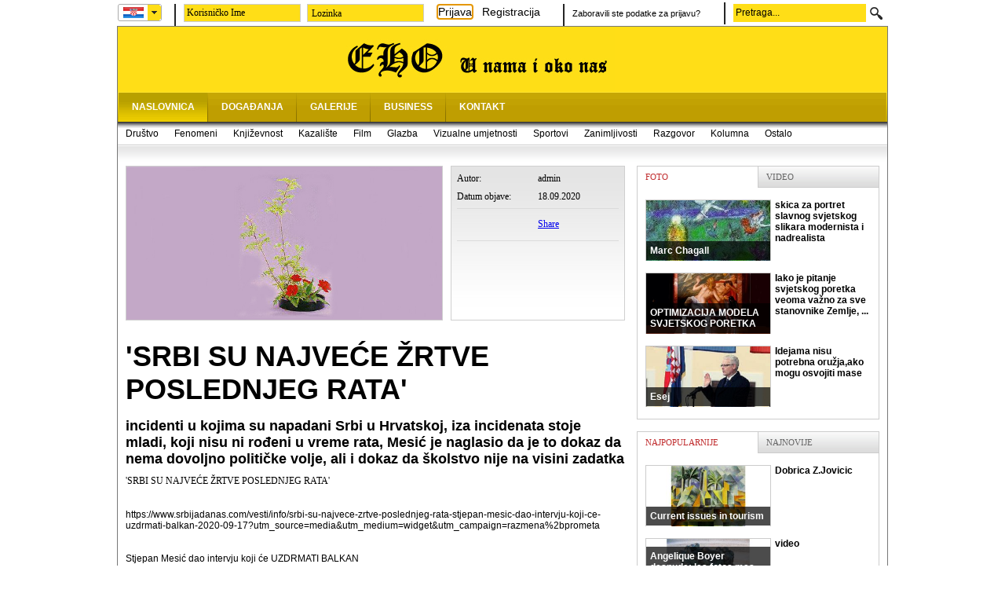

--- FILE ---
content_type: text/html; charset=utf-8
request_url: http://www.eho.com.hr/news/srbi-su-najvece-zrtve-poslednjeg-rata/18056.aspx
body_size: 53559
content:

<!DOCTYPE html PUBLIC "-//W3C//DTD XHTML 1.0 Transitional//EN" "http://www.w3.org/TR/xhtml1/DTD/xhtml1-transitional.dtd">
<html xmlns="http://www.w3.org/1999/xhtml">
<head id="Head1"><title>
	Collegium Hergešić - Vijest - 'SRBI SU NAJVEĆE ŽRTVE POSLEDNJEG RATA'
</title><link href="../../CSS/Fight.css" rel="stylesheet" type="text/css" /><link href="../../CSS/TelerikSkins/Fight/ComboBox.Fight.css" rel="stylesheet" type="text/css" /><link href="../../CSS/colorbox.css" rel="stylesheet" type="text/css" /><link href="../../CSS/TelerikSkins/Fight/Rating.Fight.css" rel="stylesheet" type="text/css" />
<meta property="og:site_name" content="croring.com" /><meta property="og:title" content="Vijest - 'SRBI SU NAJVEĆE ŽRTVE POSLEDNJEG RATA'" /><meta property="og:type" content="article" /><meta property="og:description" content="Da li se Hrvatska sprema da promeni politiku prema Srbiji" /><meta property="og:image" content="http://www.eho.com.hr:80/Multimedia/Pictures/!cid_FD05321C-32B3-4BB1-A51D-9C8F22430146.jpg" /><meta property="og:url" content="http://www.eho.com.hr:80/news/srbi-su-najvece-zrtve-poslednjeg-rata/18056.aspx" />


<script type="text/javascript">


  var _gaq = _gaq || [];

  _gaq.push(['_setAccount', 'UA-26478231-1']);

  _gaq.push(['_trackPageview']);



  (function() {

    var ga = document.createElement('script'); ga.type = 'text/javascript'; ga.async = true;

    ga.src = ('https:' == document.location.protocol ? 'https://ssl' : 'http://www') + '.google-analytics.com/ga.js';

    var s = document.getElementsByTagName('script')[0]; s.parentNode.insertBefore(ga, s);

  })();


</script>

<link href="/WebResource.axd?d=QqFyc2WnPy_yCeSh-MmbzJD2-la91tC0Vwhirt1o67ANKJJSDrU2Sz8Ev0KvfWeULQZQS_eXOSXaQoGOQ7D-uaztZPat6mI504C6KHn1hhoaBR8B3ARZt4GWBIGJDt4VRP48Zm1z6lEUXuYujzykfw2&amp;t=634462424460000000" type="text/css" rel="stylesheet" class="Telerik_stylesheet" /><link href="/WebResource.axd?d=RH0VRQVSbbys16K2LynmT7gCUp0z40UMhKuzRYY6GUPDdOzvEy514hxsW4JqeI0HXYwCchs9XMrO-DtWb49UjDMYGeMNQoTy1Nofaipxwq4FwlJSh78xmYSN3pE6wxs0Rw53f1f-6mUCAEy2J4JG1Q2&amp;t=634462424460000000" type="text/css" rel="stylesheet" class="Telerik_stylesheet" /><link href="/WebResource.axd?d=k63sPQ7rdZisdEWDsc8KDVpfCubOLdlPYyRb32aXq4vp9-zf7Txcq6LprGIByVtBFdBfDbgx_iZ6hAJyJff3DA6SZnDZrygrIhnSpQRE5QjnSnREN5SzvC_n1ULItHbRQVycc3_sBSb-VzOaBKGs1hCm7GwJoze9DB7J5iyWemw1&amp;t=634462424460000000" type="text/css" rel="stylesheet" class="Telerik_stylesheet" /><link href="/WebResource.axd?d=tCVO67Ze5FKGnSVPCaPwH1x8XNKcyRpLZhTzOIg59FObb2Wf21zTYnlRxg5VKKbX8x-DwFEc62dUWW8jehBO_BJheRiYtfrgwe2MA7G7iTYzwRzDJ0RJQh8O0SBwDke36okxjv2O5dONOoec6siPdg2&amp;t=634462424460000000" type="text/css" rel="stylesheet" class="Telerik_stylesheet" /><link href="/WebResource.axd?d=76tz21aiurfRGUN_VXHNiuahf_qj-JFrdyMpktr3HY45c8kttTFoz-u_3VP-Db195YiC5ExwjgsBy-fB-C1ih64Fl_EXlAQz8gWe_rxokR32VthBce9bfAAF-HR68DzSO9QDYikaWPQvW6IhZOky1oKH-FjQq6dxUkGNN8ai3mg1&amp;t=634462424460000000" type="text/css" rel="stylesheet" class="Telerik_stylesheet" /><link href="/WebResource.axd?d=LrC2cJVvNt2djKF2fRQ5TCVRULYV12kk5AO9H6v43gvg8miOYPrLTeAVM8LSuoti0Cm77aK8yUqWT2byvQoG4p9ryKNWESi4w0axZIfPTJoocudWMduNOHxOJWf03Yr2qQ4noXwkPtud9eV4fj0S-A2&amp;t=634462424460000000" type="text/css" rel="stylesheet" class="Telerik_stylesheet" /><link href="/WebResource.axd?d=ezLsWNKqEtmXnQY0oUSCA-T2QIBosCkF5zASpB0B0jT0TQ9NXiKoDOJSVp6fdnUlOeXHrC1r_wuzyt9cmFuG6LXb5MIt2_6wBFzsZcq1qI5HxO2v-uRP0xvqKGqe8UcesXIE0ddxDUpa3eUnha0QpHdkBqB03yEFa85XQhOwQuQ1&amp;t=634462424460000000" type="text/css" rel="stylesheet" class="Telerik_stylesheet" /><link href="/WebResource.axd?d=Bdy-43piCV_x4F9e01NLc-2xLvOUwJUECzzbJ7jqbgFhaE1v-Dab-U_H7weCg4h64g9GBdqpEJM7TEI2p79euTY5aAQJrxlWtE2GVguZbb2fCcOKbXXI_yyL9ciaIQVdFVTeN1JJRG_rq05BZF_ewcps8TaZHpqBlF9InbLcVy41&amp;t=634462424460000000" type="text/css" rel="stylesheet" class="Telerik_stylesheet" /></head>
<body>
    <form method="post" action="./18056.aspx" onkeypress="javascript:return WebForm_FireDefaultButton(event, 'lbLogin')" id="form2">
<div class="aspNetHidden">
<input type="hidden" name="telerikScriptManager_TSM" id="telerikScriptManager_TSM" value="" />
<input type="hidden" name="__EVENTTARGET" id="__EVENTTARGET" value="" />
<input type="hidden" name="__EVENTARGUMENT" id="__EVENTARGUMENT" value="" />
<input type="hidden" name="__VIEWSTATE" id="__VIEWSTATE" value="/[base64]/[base64]/[base64]/[base64]" />
</div>

<script type="text/javascript">
//<![CDATA[
var theForm = document.forms['form2'];
if (!theForm) {
    theForm = document.form2;
}
function __doPostBack(eventTarget, eventArgument) {
    if (!theForm.onsubmit || (theForm.onsubmit() != false)) {
        theForm.__EVENTTARGET.value = eventTarget;
        theForm.__EVENTARGUMENT.value = eventArgument;
        theForm.submit();
    }
}
//]]>
</script>


<script src="/WebResource.axd?d=pPrbHmtDchmx5jXpkrgF3kUIZVacBBirr2nHIXgubGJYiov2eiUSY7KhBotwRB_TUTbwfJJYy2m9YeRKX1kQhqrEkHNynKmw-LfGS3AAP3M1&amp;t=638901613900000000" type="text/javascript"></script>


<script src="/Telerik.Web.UI.WebResource.axd?_TSM_HiddenField_=telerikScriptManager_TSM&amp;compress=1&amp;_TSM_CombinedScripts_=%3b%3bSystem.Web.Extensions%2c+Version%3d4.0.0.0%2c+Culture%3dneutral%2c+PublicKeyToken%3d31bf3856ad364e35%3aen-US%3aa8328cc8-0a99-4e41-8fe3-b58afac64e45%3aea597d4b%3ab25378d2%3bTelerik.Web.UI%3aen-US%3a326e32e2-cd52-462c-ba2c-db5128e4371b%3a16e4e7cd%3af7645509%3a22a6274a%3a24ee1bba%3af46195d3%3a1e771326%3aaa288e2d%3aed16cbdc%3addbfcb67%3a874f8ea2%3a19620875%3a490a9d4e%3abd8f85e4" type="text/javascript"></script>
<script type="text/javascript">
//<![CDATA[
if (typeof(Sys) === 'undefined') throw new Error('ASP.NET Ajax client-side framework failed to load.');
//]]>
</script>

<script src="../../Scripts/jquery.colorbox-min.js" type="text/javascript"></script>
<script src="../../Scripts/Leloo.js" type="text/javascript"></script>
<script src="../../Scripts/jquery.timers.js" type="text/javascript"></script>
<script src="/WebResource.axd?d=UzWnib-1N4go0R7tLwOw7oFzdIAqexUzbygHRTYEQiXPlkXX80Ogkwe4w5Ju5Rglg5IeOAnwGjOMNflCzoBVwcgF8pN1BV2m3guoxcWgxP01&amp;t=638901613900000000" type="text/javascript"></script>
<div class="aspNetHidden">

	<input type="hidden" name="__VIEWSTATEGENERATOR" id="__VIEWSTATEGENERATOR" value="CA599B58" />
	<input type="hidden" name="__EVENTVALIDATION" id="__EVENTVALIDATION" value="/wEdAAuIZjxHkLP0IgWMLxzSQhjCI1G6/sNaKiax4vwwXgziNrabEOOZbTP4VKY59LIJyo1wnOAvCx86DDyl/MoPzKxoPPM76aQemQnZWMP3FxO+61V6RkAfufrqJa6LpqnGFgvq/9ujXj1zigGAwLrtFH5ZYfBNTBxer0u/DfTfIXjivBdL18+Z/pgdJ+a4bTTFhvRuO6+ug+lk6GlDHcyxOwoHx7ZJ30DtizNugI6QDSOt9rNWWqWkh/GK3fcY8DGE+ERNvVYIp6Ivj47lyee1IXN5" />
</div>
    <script type="text/javascript">
//<![CDATA[
Sys.WebForms.PageRequestManager._initialize('ctl00$telerikScriptManager', 'form2', ['tctl00$pnlPolls','pnlPolls','tctl00$ContentPlaceHolder1$ctl00$ContentPlaceHolder1$pnlCommentsPanel','ContentPlaceHolder1_ctl00$ContentPlaceHolder1$pnlCommentsPanel','tctl00$ContentPlaceHolder1$ctl00$ContentPlaceHolder1$pnlCommentsNumberPanel','ContentPlaceHolder1_ctl00$ContentPlaceHolder1$pnlCommentsNumberPanel','tctl00$ContentPlaceHolder1$ctl00$ContentPlaceHolder1$pnlNewsRatePanel','ContentPlaceHolder1_ctl00$ContentPlaceHolder1$pnlNewsRatePanel','tctl00$ContentPlaceHolder1$RadAjaxManager1SU','ContentPlaceHolder1_RadAjaxManager1SU'], [], [], 90, 'ctl00');
//]]>
</script>

    <div class="HeaderToolsHolder">
        <div class="HeaderTools">
            <div class="langSelector">
                <div id="rcbLanguage" class="RadComboBox RadComboBox_Fight" style="width:56px;white-space:normal;">
	<table summary="combobox" style="border-width:0;border-collapse:collapse;width:100%">
		<tr>
			<td style="width:100%;" class="rcbInputCell rcbInputCellLeft"><input name="ctl00$rcbLanguage" type="text" class="rcbInput" id="rcbLanguage_Input" value="Hrvatski" style="background-color:White;" /></td>
			<td class="rcbArrowCell rcbArrowCellRight"><a id="rcbLanguage_Arrow" style="overflow: hidden;display: block;position: relative;outline: none;">select</a></td>
		</tr>
	</table>
	<!-- 2011.2.712.35 --><div class="rcbSlide" style="z-index:6000;"><div id="rcbLanguage_DropDown" class="RadComboBoxDropDown RadComboBoxDropDown_Fight " style="display:none;width:90px;"><div class="rcbScroll rcbWidth" style="width:100%;"><ul class="rcbList" style="list-style:none;margin:0;padding:0;zoom:1;"><li class="rcbItem " title="Hrvatski"><img alt="Hrvatski" src="/Images/Languages/hr-HR.gif" class="rcbImage" />Hrvatski</li><li class="rcbItem " title="English"><img alt="English" src="/Images/Languages/en-US.gif" class="rcbImage" />English</li></ul></div></div></div><input id="rcbLanguage_ClientState" name="rcbLanguage_ClientState" type="hidden" />
</div>
            </div>
            <div id="pnlloginFields" class="loginFields">
	
                <input name="ctl00$tbUserName" type="text" value="Korisničko Ime" id="tbUserName" onfocus="SetTBUserNameValue(&#39;tbUserName&#39;)" onkeypress="if(event.keyCode==13 || event.keyCode==20) Login(&#39;lbLogin&#39;)" /> <input name="ctl00$tbPassword" type="password" id="tbPassword" onfocus="SetTBPasswordValue(&#39;tbPassword&#39;, &#39;lblPasswordText&#39;)" onkeypress="if(event.keyCode==13 || event.keyCode==20) Login(&#39;lbLogin&#39;)" />
                <span id="lblPasswordText" class="PasswordTextHover">Lozinka</span>
                <a id="lbLogin" href="javascript:__doPostBack(&#39;ctl00$lbLogin&#39;,&#39;&#39;)">Prijava</a>
                <a href="javascript:void(0);" id="aRegister" onclick="OpenRegistration();">Registracija</a>
            
</div>
            
            
            <div id="pnlLoginHelp" class="loginHelp">
	
                <a href="javascript:void(0);" id="aForgotLogin" onclick="OpenForgot();">Zaboravili ste podatke za prijavu?</a><br />
            
</div>
            <input name="ctl00$tbSearch" type="text" value="Pretraga..." id="tbSearch" class="SearchTextBox" onclick="this.value = &#39;&#39;" />
            <input type="image" name="ctl00$btnSearch" id="btnSearch" class="SearchButton" src="../../Images/SearchIcon.gif" />
        </div>
    </div>
    <div class="overall">
        <div class="Header">
            <a href="/" class="HeaderLogoLink"></a>
            <div class="HeaderBanner">
                
            </div>
            <div class="ClearDiv">
            </div>
        </div>
        <div class="MainMenuHolder">
            
                    <div id="rptMenu_pnlMainMenuItemLeft_0" class="MainMenuItemLeftActive">
	
                    
</div>
                    <a id="rptMenu_hlMainMenu_0" title="Naslovnica" class="MainMenuItemActive" menuId="1" href="../../">NASLOVNICA</a>
                    <input type="hidden" name="ctl00$rptMenu$ctl00$hfMenuId" id="rptMenu_hfMenuId_0" value="1" />
                
                    <div id="rptMenu_pnlMainMenuItemLeft_1" class="MainMenuItemLeft">
	
                    
</div>
                    <a id="rptMenu_hlMainMenu_1" title="Događanja" class="MainMenuItem" menuId="2" href="../../EventHome.aspx">DOGAĐANJA</a>
                    <input type="hidden" name="ctl00$rptMenu$ctl01$hfMenuId" id="rptMenu_hfMenuId_1" value="2" />
                
                    <div id="rptMenu_pnlMainMenuItemLeft_2" class="MainMenuItemLeft">
	
                    
</div>
                    <a id="rptMenu_hlMainMenu_2" title="Galerije" class="MainMenuItem" menuId="4" href="../../GalleryHome.aspx">GALERIJE</a>
                    <input type="hidden" name="ctl00$rptMenu$ctl02$hfMenuId" id="rptMenu_hfMenuId_2" value="4" />
                
                    <div id="rptMenu_pnlMainMenuItemLeft_3" class="MainMenuItemLeft">
	
                    
</div>
                    <a id="rptMenu_hlMainMenu_3" title="Business" class="MainMenuItem" menuId="7" href="../../BusinessHome.aspx">BUSINESS</a>
                    <input type="hidden" name="ctl00$rptMenu$ctl03$hfMenuId" id="rptMenu_hfMenuId_3" value="7" />
                
                    <div id="rptMenu_pnlMainMenuItemLeft_4" class="MainMenuItemLeft">
	
                    
</div>
                    <a id="rptMenu_hlMainMenu_4" title="Kontakt" class="MainMenuItem" menuId="8" href="../../ContactHome.aspx">KONTAKT</a>
                    <input type="hidden" name="ctl00$rptMenu$ctl04$hfMenuId" id="rptMenu_hfMenuId_4" value="8" />
                
            <div class="MainMenuHolderRight">
            </div>
        </div>
        <div class="SubMenuHolder">
            <div class="ContentTopShadow">
            </div>
            
                    <div class="SubMenu">
                
                    <a id="rptSubMenu_hlSubMenu_0" title="Društvo" menuId="10" href="../Category/Drustvo/10-727.aspx">Društvo</a>
                
                    <a id="rptSubMenu_hlSubMenu_1" title="Fenomeni" menuId="11" href="../Category/Fenomeni/11-729.aspx">Fenomeni</a>
                
                    <a id="rptSubMenu_hlSubMenu_2" title="Književnost" menuId="12" href="../Category/Knjizevnost/12-730.aspx">Književnost</a>
                
                    <a id="rptSubMenu_hlSubMenu_3" title="Kazalište" menuId="13" href="../Category/Kazaliste/13-731.aspx">Kazalište</a>
                
                    <a id="rptSubMenu_hlSubMenu_4" title="Film" menuId="14" href="../Category/Film/14-732.aspx">Film</a>
                
                    <a id="rptSubMenu_hlSubMenu_5" title="Glazba" menuId="15" href="../Category/Glazba/15-733.aspx">Glazba</a>
                
                    <a id="rptSubMenu_hlSubMenu_6" title="Vizualne umjetnosti" menuId="16" href="../Category/Vizualne-umjetnosti/16-734.aspx">Vizualne umjetnosti</a>
                
                    <a id="rptSubMenu_hlSubMenu_7" title="Sportovi" menuId="17" href="../Category/Sportovi/17-807.aspx">Sportovi</a>
                
                    <a id="rptSubMenu_hlSubMenu_8" title="Zanimljivosti" menuId="18" href="../Category/Zanimljivosti/18-735.aspx">Zanimljivosti</a>
                
                    <a id="rptSubMenu_hlSubMenu_9" title="Razgovor" menuId="19" href="../Category/Razgovor/19-736.aspx">Razgovor</a>
                
                    <a id="rptSubMenu_hlSubMenu_10" title="Kolumna" menuId="20" href="../Category/Kolumna/20-737.aspx">Kolumna</a>
                
                    <a id="rptSubMenu_hlSubMenu_11" title="Ostalo" menuId="21" href="../Category/Ostalo/21-768.aspx">Ostalo</a>
                
                    </div>
                
        </div>
        <div class="ContentHolder">
            <div class="Content">
                
    <div id="ContentPlaceHolder1_RadAjaxManager1SU">
	<span id="ContentPlaceHolder1_RadAjaxManager1" style="display:none;"></span>
</div>
    <div id="ContentPlaceHolder1_RadAjaxLoadingPanel1" class="RadAjax RadAjax_Office2007" style="display:none;">
	<div class="raDiv">

	</div><div class="raColor raTransp">

	</div>
</div>
    <div class="ContentDetails">
        
        <div class="ClearDiv"></div>
        <div class="ContentPictureHolder">
            <img id="ContentPlaceHolder1_imgNewsPicture" src="/Multimedia/Pictures/!cid_FD05321C-32B3-4BB1-A51D-9C8F22430146.jpg" />
        </div>
        <div class="ContentToolsHolder">
            <table border="0" cellpadding="0" cellspacing="0">
                <colgroup>
                    <col style="width: 50%" />
                    <col style="width: 50%" />
                </colgroup>
                <tr class="ContentToolsAuthor">
                    <td>
                        Autor: 
                    </td>
                    <td>
                        admin
                    </td>
                </tr>
                <tr class="ContentToolsLimiter ContentToolsDate">
                    <td class="ContentToolsLimiter">
                        Datum objave: 
                    </td>
                    <td class="ContentToolsLimiter">
                        18.09.2020
                    </td>
                </tr>
                <tr class="ContentToolsLimiter ContentToolsSocial">
                    <td>
                        <iframe src="http://www.facebook.com/plugins/like.php?href=http://www.eho.com.hr:80/news/srbi-su-najvece-zrtve-poslednjeg-rata/18056.aspx&amp;layout=button_count&amp;show_faces=false&amp;width=103&amp;action=like&amp;font=arial&amp;colorscheme=light&amp;height=28" scrolling="no" frameborder="0" style="border:none; overflow:hidden; width:103px; height:30px;" allowTransparency="true"></iframe>
                    </td>
                    <td>
                        <a name="fb_share" type="button_count" href="http://www.facebook.com/sharer.php">Share</a><script  src="http://static.ak.fbcdn.net/connect.php/js/FB.Share"  type="text/javascript"></script><script type="text/javascript" src="/Scripts/FBShareFix.js"></script>
                        
                    </td>
                </tr>
                
                
            </table>
        </div>
        <div class="ClearDiv">
        </div>
        <h1>
            <br />'SRBI SU NAJVEĆE ŽRTVE POSLEDNJEG RATA'
        </h1>
        <h2>incidenti u kojima su napadani Srbi u Hrvatskoj, iza incidenata stoje mladi, koji nisu ni rođeni u vreme rata, Mesić je naglasio da je to dokaz da nema dovoljno političke volje, ali i dokaz da školstvo nije na visini zadatka</h2>
        
        <div class="ClearDiv"></div>
        <div class="ContentDetailsText">
            'SRBI SU NAJVEĆE ŽRTVE POSLEDNJEG RATA'
<p><br />
</p>
<p><br />
</p>
<p>https://www.srbijadanas.com/vesti/info/srbi-su-najvece-zrtve-poslednjeg-rata-stjepan-mesic-dao-intervju-koji-ce-uzdrmati-balkan-2020-09-17?utm_source=media&amp;utm_medium=widget&amp;utm_campaign=razmena%2bprometa</p>
<p><br />
</p>
<p><br />
</p>
<p>Stjepan Mesić dao intervju koji će UZDRMATI BALKAN</p>
<p><br />
</p>
<p>MEsić nagla&scaron;ava da je stvorena atmosfera da su najveći neprijatelji Hrvatske svi Srbi<br />
Dodaje i da je stvorena atmosfera da su najveći neprijatelji Hrvatske svi Srbi, ali da se takva atmosfera pomalo menja nabolje.<br />
<br />
<br />
Da li se Hrvatska sprema da promeni politiku prema Srbiji?</p>
<p>- Nadam se i da će ovaj korak koji je napravio Boris Milo&scaron;ević pomoći Hrvatima da shvate da niti su Srbi problem, niti opasnost za Hrvatsku. Ali, da bi se u tome uspelo, Hrvatska mora da se dodatno otvori i to pre svega prema Srbiji. Ona to treba da uradi bez zadnjih namera, bez kalkulacija - poručuje Mesić.<br />
<br />
<br />
Biv&scaron;i predsednik Hrvatske smatra da je potrebno shvatiti da smo na prostoru na kome jesmo i da ne možemo menjati kom&scaron;sije, ali možemo sarađivati kao razumni ljudi i shvatiti da, ako su se Francuzi i Nemci posle tri velika rata dogovorili da stvaraju novu Evropu koja će otvarati granice i &scaron;titi nacionalne manjine, onda to valjda mogu da učine i Hrvati i Srbi.<br />
<br />
<br />
- Danas je Francuzu potpuno nevažno s koje strane granice živi, kao i Nemcu. Isto tako to treba da postane nevažno i jednom Srbinu, Hrvatu, Albancu ili Bo&scaron;njaku - navodi Mesić.<br />
<br />
<br />
On dodaje i da koncept ujedinjene Evrope isključuje bilo kakvu mogućnost da dođe do novog rata na ovom kontinentu.</p>
<p>- A rat ćemo isključiti kao opciju tako &scaron;to će se omogućiti svakom narodu da se razvija u svom ukupnom kulturnom korpusu bez obzira na granice - objasnio je Mesić.<br />
<br />
<br />
Za odlazak Borisa Milo&scaron;sevića na proslavu "Oluje" u Knin, kaze da je pozitivan korak, ali da svi dalji koraci u obnavljanju i popravljanju odnosa dva naroda zavise od političke volje političkih elita kako u Hrvatskoj, tako i u Srbiji.<br />
<br />
<br />
- &Scaron;to budu bili bolji odnosi između Srbije i Hrvatske, to će biti i vi&scaron;e razumevanja i za srpske žrtve u Hrvatskoj. Zato treba pozdraviti svaki poku&scaron;aj koji ide u tom pravcu - ukazao je Mesić.<br />
<br />
<br />
Na konstataciju da se događaju incidenti u kojima su napadani Srbi u Hrvatskoj, a da iza incidenata stoje mladi, koji nisu ni rođeni u vreme rata, Mesić je naglasio da je to dokaz da nema dovoljno političke volje, ali i dokaz da &scaron;kolstvo nije na visini zadatka.<br />
<br />
<br />
- Umesto da pomaže da nove generacije evropski razmi&scaron;ljaju, &scaron;kolstvo se uklapa u te nacionalne torove koji svima donose samo &scaron;tetu - kazao je on i ocenio da se na ve&scaron;stački način održava mržnja.<br />
<br />
<br />
Smatra da Srbija i Hrvatska imaju kompatibilnu privredu i da zajedno mogu da naprave puno toga ako dobro sarađuju i dodaje da je "mali &scaron;engen" dobra ideja, ali da konačno re&scaron;enje mora biti ulazak u EU svih onih država koje to žele, a jo&scaron; nisu njene članice.</p>
<div><br />
</div>
            <div class="ClearDiv"></div>
        </div>
        
        1882<br />
        
        <img alt="" src="/Images/CategoriesIcon.gif" /> Kategorije: <a href="http://www.eho.com.hr/news/category/razgovor/18-736.aspx" class="ContentDetailsCategoryList">Razgovor</a>
        
        
        <div class="ClearDiv"></div>
    </div>
    
    <div id="ContentPlaceHolder1_ctl00$ContentPlaceHolder1$pnlCommentsPanel">
	<div id="ContentPlaceHolder1_pnlComments">
		
        <input id="ContentPlaceHolder1_rlvComments_ClientState" name="ContentPlaceHolder1_rlvComments_ClientState" type="hidden" /><span id="ContentPlaceHolder1_rlvComments" style="display:none;"></span>
        
        
        
    
	</div>
</div>
    <script type="text/javascript">

        function SetLoginFocus() {
            $(".loginFields input:first").focus();
        }

        function SetGalleryLength() {
            $(".ContentDetailsGalleryPicturesInnerHolder").css('width', $(".ContentDetailsGalleryPicturesInnerHolder a").length * 146);
        }

        var galleryAnimated = false;

        function AttachGalleryMove() {
            var innerPicHolder = $(".ContentDetailsGalleryPicturesInnerHolder");

            $(".ContentDetailsGalleryRight, .ContentDetailsGalleryLeft").disableTextSelect();


            $(".ContentDetailsGalleryRight").click(function () {
                if (!galleryAnimated) {
                    galleryAnimated = true;
                    innerPicHolder.animate({
                        marginLeft: (parseInt(innerPicHolder.css("margin-left")) * -1 < parseInt(innerPicHolder.css("width")) - 595 ? parseInt(innerPicHolder.css("margin-left")) - 146 + "px" : innerPicHolder.css("margin-left"))
                    },
                    100,
                    function () { galleryAnimated = false; });
                }
            });

            $(".ContentDetailsGalleryLeft").click(function () {
                if (!galleryAnimated) {
                    galleryAnimated = true;
                    innerPicHolder.animate({
                        marginLeft: (parseInt(innerPicHolder.css("margin-left")) < 0 ? parseInt(innerPicHolder.css("margin-left")) + 146 + "px" : innerPicHolder.css("margin-left"))
                    },
                    100,
                    function () { galleryAnimated = false; });
                }
            });
        }

        $(document).ready(function () { SetGalleryLength(); AttachGalleryMove(); $("a[rel='Gallery']").colorbox({}); });

        
    </script>

                <div class="ClearDiv">
                </div>
            </div>
            <div class="Outdex">
                
                
                <div class="TabedContentHolder">
                    <div class="OutdexTab OutdexTabLeft">
                        Foto
                    </div>
                    <div class="OutdexTab OutdexTabInActive">
                        Video
                    </div>
                    <div class="ClearDiv">
                    </div>
                    <div class="OutdexTabsContent OutdexTabsContentVisible">
                        
                                <a class="TabedContent" href='http://www.eho.com.hr/gallery/marc-chagall/35.aspx'>
                                    <div class="TabedContentImageHolder">
                                        <div class="TabedContentHeader">
                                            Marc Chagall
                                        </div>
                                        <img alt="" src='/Thumbnails/Pictures/!cid_52AF2FC7-CAA4-402D-8E02-0B48E12FEFDB_299.jpg' />
                                    </div>
                                    skica za portret slavnog svjetskog slikara modernista i nadrealista
                                    <div class="ClearDiv">
                                    </div>
                                </a>
                            
                                <a class="TabedContent" href='http://www.eho.com.hr/gallery/optimizacija-modela-svjetskog-poretka/34.aspx'>
                                    <div class="TabedContentImageHolder">
                                        <div class="TabedContentHeader">
                                            OPTIMIZACIJA MODELA SVJETSKOG PORETKA
                                        </div>
                                        <img alt="" src='/Thumbnails/Pictures/D/optimizacija svjetskog poretka_299.jpg' />
                                    </div>
                                    Iako je pitanje svjetskog poretka veoma važno za sve stanovnike Zemlje, ...
                                    <div class="ClearDiv">
                                    </div>
                                </a>
                            
                                <a class="TabedContent" href='http://www.eho.com.hr/gallery/esej/36.aspx'>
                                    <div class="TabedContentImageHolder">
                                        <div class="TabedContentHeader">
                                            Esej
                                        </div>
                                        <img alt="" src='/Thumbnails/Pictures/!cid_49B7B0A0-8C79-4C05-A093-6B0EF9497E1C_299.jpg' />
                                    </div>
                                    Idejama nisu potrebna oružja,ako mogu osvojiti mase
                                    <div class="ClearDiv">
                                    </div>
                                </a>
                            
                    </div>
                    <div class="OutdexTabsContent">
                        
                    </div>
                </div>
                
                <div class="TabedContentHolder">
                    <div class="OutdexTab OutdexTabLeft">
                        Najpopularnije
                    </div>
                    <div class="OutdexTab OutdexTabInActive">
                        Najnovije
                    </div>
                    <div class="ClearDiv">
                    </div>
                    <div class="OutdexTabsContent OutdexTabsContentVisible">
                        
                                <a class="TabedContent" href='http://www.eho.com.hr/news/current-issues-in-tourism/12546.aspx'>
                                    <div class="TabedContentImageHolder">
                                        <div class="TabedContentHeader">
                                            Current issues in tourism
                                        </div>
                                        <img alt="" src='/Thumbnails/Pictures/!cid_01B743A8-C056-4F4E-90A5-16690C89B906_299.jpg' />
                                    </div>
                                    Dobrica Z.Jovicic
                                    <div class="ClearDiv">
                                    </div>
                                </a>
                            
                                <a class="TabedContent" href='http://www.eho.com.hr/news/angelique-boyer-desnuda-las-fotos-mas-sensuales-de-sus-telenovelas/18048.aspx'>
                                    <div class="TabedContentImageHolder">
                                        <div class="TabedContentHeader">
                                            Angelique Boyer desnuda: las fotos mas sensuales de sus telenovelas 
                                        </div>
                                        <img alt="" src='/Thumbnails/Pictures/image278 1_299.jpg' />
                                    </div>
                                    video
                                    <div class="ClearDiv">
                                    </div>
                                </a>
                            
                                <a class="TabedContent" href='http://www.eho.com.hr/news/aracely-arambula/8098.aspx'>
                                    <div class="TabedContentImageHolder">
                                        <div class="TabedContentHeader">
                                            Aracely Arambula
                                        </div>
                                        <img alt="" src='/Thumbnails/Pictures/image000111_299.jpg' />
                                    </div>
                                    Facial plastic surgery Famous with cellulitis Famous without makeup...
                                    <div class="ClearDiv">
                                    </div>
                                </a>
                            
                    </div>
                    <div class="OutdexTabsContent">
                        
                                <a class="TabedContent" href='http://www.eho.com.hr/news/tuzna-vijest/18147.aspx'>
                                    <div class="TabedContentImageHolder">
                                        <div class="TabedContentHeader">
                                            Tužna vijest
                                        </div>
                                        <img alt="" src='/Thumbnails/Pictures/D/elezovicinmemoriam_299.jpg' />
                                    </div>
                                    Tužna srca javljamo svim rođacima, prijateljima i znancima žalosnu vijest ...
                                    <div class="ClearDiv">
                                    </div>
                                </a>
                            
                                <a class="TabedContent" href='http://www.eho.com.hr/news/louise-gluck/18146.aspx'>
                                    <div class="TabedContentImageHolder">
                                        <div class="TabedContentHeader">
                                            Louise Glück
                                        </div>
                                        <img alt="" src='/Thumbnails/Pictures/!cid_3C81D0CC-1147-4EB9-8E8D-9A7C286C17B5_299.jpg' />
                                    </div>
                                    photos
                                    <div class="ClearDiv">
                                    </div>
                                </a>
                            
                                <a class="TabedContent" href='http://www.eho.com.hr/news/teatro-alla-scala-milano/18145.aspx'>
                                    <div class="TabedContentImageHolder">
                                        <div class="TabedContentHeader">
                                            TEATRO ALLA SCALA MILANO
                                        </div>
                                        <img alt="" src='/Thumbnails/Pictures/!cid_8F477A2A-7CF5-45FE-A578-B71DC25BD79A_299.jpg' />
                                    </div>
                                    photos
                                    <div class="ClearDiv">
                                    </div>
                                </a>
                            
                    </div>
                </div>
                
                <div id="pnlPolls">
	
                        
                    
</div>
            </div>
            <div class="ClearDiv">
            </div>
        </div>
        
    </div>

    <div class="ClearDiv">
    </div>
    <div class="FooterHolder">
        <div class="FooterInnerHolder" style="text-align: center; color: #777; padding: 20px;">
            
            
            
            <div class="ClearDiv">
            </div>
            Developed by <a href="http://www.leloo.net/" title="LELOO.NET" target="_blank" style="color: #333; text-decoration: none;">LELOO</a>. All rights reserved.
        </div>
    </div>
    <div id="rwm" style="display:none;">
	<div id="rWindow" class="FileExplorerWindow" style="display:none;">
		<div id="rWindow_C">

		</div><input id="rWindow_ClientState" name="rWindow_ClientState" type="hidden" />
	</div><div id="rwm_alerttemplate" style="display:none;">
		<div class="rwDialogPopup radalert">			
			<div class="rwDialogText">
			{1}				
			</div>
			
			<div>
				<a  onclick="$find('{0}').close(true);"
				class="rwPopupButton" href="javascript:void(0);">
					<span class="rwOuterSpan">
						<span class="rwInnerSpan">##LOC[OK]##</span>
					</span>
				</a>				
			</div>
		</div>
		</div><div id="rwm_prompttemplate" style="display:none;">
		 <div class="rwDialogPopup radprompt">			
			    <div class="rwDialogText">
			    {1}				
			    </div>		
			    <div>
				    <script type="text/javascript">
				    function RadWindowprompt_detectenter(id, ev, input)
				    {							
					    if (!ev) ev = window.event;                
					    if (ev.keyCode == 13)
					    {															        
					        var but = input.parentNode.parentNode.getElementsByTagName("A")[0];					        
					        if (but)
						    {							
							    if (but.click) but.click();
							    else if (but.onclick)
							    {
							        but.focus(); var click = but.onclick; but.onclick = null; if (click) click.call(but);							 
							    }
						    }
					       return false;
					    } 
					    else return true;
				    }	 
				    </script>
				    <input title="Enter Value" onkeydown="return RadWindowprompt_detectenter('{0}', event, this);" type="text"  class="rwDialogInput" value="{2}" />
			    </div>
			    <div>
				    <a onclick="$find('{0}').close(this.parentNode.parentNode.getElementsByTagName('input')[0].value);"				
					    class="rwPopupButton" href="javascript:void(0);" ><span class="rwOuterSpan"><span class="rwInnerSpan">##LOC[OK]##</span></span></a>
				    <a onclick="$find('{0}').close(null);" class="rwPopupButton"  href="javascript:void(0);"><span class="rwOuterSpan"><span class="rwInnerSpan">##LOC[Cancel]##</span></span></a>
			    </div>
		    </div>				       
		</div><div id="rwm_confirmtemplate" style="display:none;">
		<div class="rwDialogPopup radconfirm">			
			<div class="rwDialogText">
			{1}				
			</div>						
			<div>
				<a onclick="$find('{0}').close(true);"  class="rwPopupButton" href="javascript:void(0);" ><span class="rwOuterSpan"><span class="rwInnerSpan">##LOC[OK]##</span></span></a>
				<a onclick="$find('{0}').close(false);" class="rwPopupButton"  href="javascript:void(0);"><span class="rwOuterSpan"><span class="rwInnerSpan">##LOC[Cancel]##</span></span></a>
			</div>
		</div>		
		</div><input id="rwm_ClientState" name="rwm_ClientState" type="hidden" />
</div>

    <script type="text/javascript">
        function GetWnd() {
            return $find("rWindow");
        }
    </script>

    

<script type="text/javascript">
//<![CDATA[
var activeLangImg="/Images/Languages/hr-HR.gif";$(document).ready(function () { Start(); });WebForm_AutoFocus('lbLogin');
WebForm_InitCallback();Sys.Application.add_init(function() {
    $create(Telerik.Web.UI.RadComboBox, {"_dropDownWidth":90,"_height":0,"_postBackReference":"__doPostBack(\u0027ctl00$rcbLanguage\u0027,\u0027arguments\u0027)","_skin":"Fight","_text":"Hrvatski","_uniqueId":"ctl00$rcbLanguage","_value":"1","allowCustomText":true,"clientStateFieldID":"rcbLanguage_ClientState","collapseAnimation":"{\"duration\":450}","expandAnimation":"{\"duration\":450}","itemData":[{"value":"1","selected":true,"imageUrl":"/Images/Languages/hr-HR.gif"},{"value":"2","imageUrl":"/Images/Languages/en-US.gif"}],"selectedIndex":0}, null, null, $get("rcbLanguage"));
});
Sys.Application.add_init(function() {
    $create(Telerik.Web.UI.RadAjaxManager, {"_updatePanels":"","ajaxSettings":[{InitControlID : "ContentPlaceHolder1_btnAddComment",UpdatedControls : [{ControlID:"ContentPlaceHolder1_pnlComments",PanelID:"ContentPlaceHolder1_RadAjaxLoadingPanel1"}]},{InitControlID : "ContentPlaceHolder1_pnlCommentsNumber",UpdatedControls : [{ControlID:"ContentPlaceHolder1_pnlCommentsNumber",PanelID:"ContentPlaceHolder1_RadAjaxLoadingPanel1"}]},{InitControlID : "ContentPlaceHolder1_pnlNewsRate",UpdatedControls : [{ControlID:"ContentPlaceHolder1_pnlNewsRate",PanelID:""}]},{InitControlID : "ContentPlaceHolder1_pnlComments",UpdatedControls : [{ControlID:"ContentPlaceHolder1_pnlComments",PanelID:""}]}],"clientEvents":{OnRequestStart:"",OnResponseEnd:""},"defaultLoadingPanelID":"","enableAJAX":true,"enableHistory":false,"links":[],"styles":[],"uniqueID":"ctl00$ContentPlaceHolder1$RadAjaxManager1","updatePanelsRenderMode":0}, null, null, $get("ContentPlaceHolder1_RadAjaxManager1"));
});
Sys.Application.add_init(function() {
    $create(Telerik.Web.UI.RadAjaxLoadingPanel, {"initialDelayTime":0,"isSticky":false,"minDisplayTime":0,"skin":"Office2007","transparency":0,"uniqueID":"ctl00$ContentPlaceHolder1$RadAjaxLoadingPanel1","zIndex":90000}, null, null, $get("ContentPlaceHolder1_RadAjaxLoadingPanel1"));
});
Sys.Application.add_init(function() {
    $create(Telerik.Web.UI.RadListView, {"UniqueID":"ctl00$ContentPlaceHolder1$rlvComments","_clientSettings":{},"_currentPageIndex":0,"_isItemInserted":false,"_pageCount":1,"_pageSize":10,"clientStateFieldID":"ContentPlaceHolder1_rlvComments_ClientState"}, null, null, $get("ContentPlaceHolder1_rlvComments"));
});
Sys.Application.add_init(function() {
    $create(Telerik.Web.UI.RadWindow, {"_dockMode":false,"behaviors":4,"clientStateFieldID":"rWindow_ClientState","formID":"form2","height":"730px","iconUrl":"","minimizeIconUrl":"","modal":true,"name":"rWindow","showContentDuringLoad":false,"skin":"Default","visibleStatusbar":false,"width":"615px"}, null, null, $get("rWindow"));
});
Sys.Application.add_init(function() {
    $create(Telerik.Web.UI.RadWindowManager, {"clientStateFieldID":"rwm_ClientState","formID":"form2","iconUrl":"","minimizeIconUrl":"","name":"rwm","skin":"Office2007","windowControls":"['rWindow']"}, null, {"child":"rWindow"}, $get("rwm"));
});
//]]>
</script>
</form>
</body>
</html>


--- FILE ---
content_type: text/css
request_url: http://www.eho.com.hr/CSS/Fight.css
body_size: 29566
content:
* { font-size: 12px; font-family: Tahoma; }
body, div, p, table, td, td { margin: 0px; padding: 0px; }
body { width: 100%; }
div.overall { border: 1px solid #777; width:980px; margin: 0px auto;border-bottom-style: none; }
strong { font-weight: bold; }
div.ClearDiv { clear: both; font-size: 0px !important; line-height: 0px !important; width: 0px; height: 0px; }
.HeaderToolsHolder { width: 100%; height: 33px; overflow: hidden; }
.HeaderTools { width: 980px; height: 28px; overflow: hidden; margin: 0px auto; padding-top: 5px; position: relative; }

table.rcbHovered tr.rcbReadOnly td.rcbArrowCellRight a { background-color: yellow; }

div.langSelector { width: 74px; overflow: hidden; height: 28px; background: url(/Images/HeaderTools-Limiter.gif) top right repeat-y; float: left; }
div.langSelector input { color: #FFDE17 !important; }
div.loginFields, div.LogedTools, div.LogedMessage, div.loginHelp { width: 475px; height: 28px; overflow: hidden; background: url(/Images/HeaderTools-Limiter.gif) top right repeat-y; float: left; position: relative; color: Black; padding: 0px 10px; }
div.loginHelp { width: 185px; margin-top: -2px; }

div.loginHelp a { font: 11px Arial !important; line-height: 28px !important; margin-left: 0px !important; }

div.LogedTools, div.LogedMessage { font: 14px Arial; width: 227px; line-height: 28px; }

div.LogedMessage { background: none !important; }

div.LogedTools { text-align: right; }

div.loginFields input { background: #FFDE17; border: solid 1px #ccc; width: 141px; height: 21px; padding: 0px 3px 0px 3px; height: 21px; color: Black; margin-right: 5px; line-height: 21px; }

div.loginFields a, div.LogedTools a, div.loginHelp a { font-family: Arial; font-size: 14px; color: Black; text-decoration: none; margin-left: 10px; }

.PasswordTextHover { color: Black; position: absolute; z-index: 100; left: 173px; top: 5px; }
.DisplayNone { display: none; }

.ErrorMessage { color: #c02b2d; margin-left: 10px; }

.SearchTextBox, .SearchTextBoxLong { width: 161px; padding: 0px 32px 0px 3px; border: none 0px; font: 12px Arial; color: Black; height: 23px; line-height: 23px; margin-left: 10px; background: #FFDE17; }
.SearchTextBoxLong { width: 346px; }

.SearchButton { width: 27px; height: 23px; right: 0px; position: absolute; top: 5px; }

div.Header { margin: 0px auto; height: 83px; width: 967px; padding-left: 13px; background-color: #FFDE17; }
.HeaderLogoLink { float: left; height: 83px; width: 350px; background: Black url(../Images/Logo.jpg) left center no-repeat; margin-left: 270px; }
.MainMenuHolder { width: 980px; height: 38px; overflow: hidden; margin: 0px auto; background: url(/images/MainMenuSprite.gif) repeat-x; background-position: 0px -114px; font-size: 0px; line-height: 0px; }
div.MainMenuHolderRight { width: 2px; height: 38px; float: right; font-size: 0px; line-height: 0px; background: url(/images/MainMenuSprite.gif) no-repeat; background-position: 0px -152px; }
.MainMenuItemLeft, .MainMenuItemLeftActive { width: 2px; height: 38px; float: left; overflow: hidden; background: url(/images/MainMenuSprite.gif) no-repeat; background-position: 0px -76px; font-size: 0px; line-height: 0px; }
.MainMenuItemLeftActive { background-position: 0px 0px; }

.MainMenuItem, .MainMenuItemActive { display: block; float: left; height: 38px; overflow: hidden; background: url(/images/MainMenuSprite.gif) repeat-x; background-position: 0px -114px; padding: 0px 16px; color: White; font: bold 12px Arial; text-transform: uppercase; text-decoration: none; line-height: 38px; }

.MainMenuItemActive { background-position: 0px -38px; }

.FooterHolder { overflow: hidden; margin: 0px auto;background-color: #FFDE17;border-top: 1px solid #777;}
.FooterInnerHolder { margin: 0px auto; width: 980px; }
.FooterLinksHolder { width: 318px; /*height:413px;*/ overflow: hidden; float: left; }

.FooterLinksHolder h2 { color: White; font: bold 18px Arial; margin: 10px 0px; margin-left: -20px; }

.FooterLinksHolder ul { float: left; width: 140px; padding-left: 10px; }
.FooterLinksHolder ul li { list-style-image: url(/images/FooterLinksBullet.gif); list-style-position: inside; list-style-type: none; margin-bottom: 10px; text-align: left; }

.FooterLinksHolder ul li a { color: #ffe5e5; font: 12px Arial; text-decoration: none; margin-left: 7px; }
div.FooterLatestHolder { width: 503px; height: 411px; margin-top: 2px; background: #200203; float: left; }


div.SubMenu { width: 980px; background: white url(/Images/SubMenuBorder.gif) bottom left repeat-x; height: 31px; line-height: 31px; }
div.SubMenuHolder { width: 980px; margin: 0px auto; position: relative; }

div.SubMenu a { display: block; float: left; height: 31px; font: 12px Arial; line-height: 31px; color: Black; padding: 0px 10px; text-decoration: none; }
div.SubMenu a:hover, div.SubMenu a.SubMenuActive { background: black; color: White; }

div.ContentHolder { width: 980px; margin: 0px auto; padding-top: 25px; padding-bottom: 50px; background: white url(/images/ContentGradient.gif) top left repeat-x; }
div.ContentTopShadow { height: 8px; width: 980px; position: absolute; top: 0px; left: 0px; background: url(/Images/MainMenuShadow.png) top left repeat-x; }
div.Content { width: 636px; float: left; padding-left: 10px; padding-bottom: 1px; }
div.Outdex { float: left; padding-left: 15px; width: 319px; }

a.OutdexBanner { width: 299px; display: block; /*margin-bottom:20px;*/ }
a.OutdexBanner img { width: 299px; border: none 0px; }
div.TabedContentHolder { margin-bottom: 15px; }
div.OutdexTab { width: 143px; border-top: solid 1px #cccccc; border-right: solid 1px #cccccc; float: left; height: 27px; color: #c02b2d; font: 11px Arial Black; text-transform: uppercase; padding-left: 10px; line-height: 27px; cursor: pointer; }
div.OutdexTabLeft { border-left: solid 1px #cccccc; }
div.OutdexTabInActive { border-bottom: solid 1px #cccccc; background: url(/images/TabsGradient.gif) top left repeat-x; height: 26px; color: #666666; }
div.OutdexTabsContent { border-bottom: solid 1px #cccccc; border-left: solid 1px #cccccc; border-right: solid 1px #cccccc; width: 287px; padding: 15px 10px 0px 10px; background: White; display: none; }
div.OutdexTabsContentVisible { display: block; }
a.TabedContent { margin-bottom: 10px; font: bold 12px Arial; display: block; color: Black; text-decoration: none; }
div.TabedContentImageHolder { width: 160px; height: 78px; position: relative; overflow: hidden; float: left; margin-right: 5px; margin-bottom: 5px; }
div.TabedContentHeader { width: 148px; position: absolute; bottom: 1px; left: 1px; background: url(/images/TransparentBackground.png) top left no-repeat; padding: 5px; color: White; font: bold 12px Arial; }
a.TabedContent img { width: 158px; border: solid 1px #cccccc; }

.CarouselItemTitle { }

div.Carousel { width: 634px; height: 308px; overflow: hidden; position: relative; border: solid 1px #cdcdcd; margin-bottom: 15px; }

div.CarouselLinkHolder { position: absolute; height: 298px; overflow: hidden; width: 145px; padding-top: 12px; margin-left: 15px; }
div.CarouselLink { width: 114px; height: 56px; background: url(/Images/CarouselLinkBackground.gif) top right no-repeat; padding: 3px 8px 3px 3px; margin-bottom: 12px; cursor: pointer; }
div.CarouselLinkActive { background: url(/Images/CarouselLinkBackgroundActive.gif) top right no-repeat; }
div.CarouselLink img { width: 114px; height: 56px; }
div.CarouselItem { width: 634px; height: 308px; overflow: hidden; }
div.CarouselItem img { width: 634px; /*height:308px;*/ }
div.CarouselItemTekst { width: 460px; padding: 10px 10px 20px 10px; position: absolute; right: 0px; bottom: 0px; background: url(/images/TransparentBackground.png) top left no-repeat; color: White; font: 12px Arial; }
div.CarouselItemTekst h2 a { font: bold 18px Arial; color: White; text-decoration: none; }

div.CarouselItemTekst h2 { margin-bottom: 10px; }
div.SecondTierContent { border: solid 1px #d0d0d0; background: White url(/images/GrayGradient.gif) top left repeat-x; width: 625px; height: 318px; overflow: hidden; padding-left: 9px; margin-bottom: 15px; }

div.SecondTierItemHolder { width: 299px; height: 143px; float: left; margin: 9px 10px 0px 0px; border: solid 1px #cccccc; position: relative; overflow: hidden; }
div.SecondTierItemHolder img { width: 299px; }
div.SecondTierItemTekst { width: 289px; padding: 5px; position: absolute; right: 0px; bottom: 0px; background: url(/images/TransparentBackground.png) top left no-repeat; color: White; font: 12px Arial; }
div.SecondTierItemTekst h2 a { font: bold 18px Arial; color: #FFDE17; text-decoration: none; }
div.SecondTierItemTekst h2 { margin-bottom: 5px; }

div.ThirdTierContent { border: solid 1px #d0d0d0; background: White url(/images/GrayGradient.gif) top left repeat-x; width: 625px; overflow: hidden; padding-left: 9px; }

div.ThirdTierItemHolder { width: 147px; float: left; margin: 9px 9px 0px 0px; overflow: hidden; }
div.ThirdTierItemHolder img { border: solid 1px #cccccc; width: 145px; height: 71px; }
div.ThirdTierItemTekst { width: 137px; padding: 5px; color: Black; font: 12px Arial; }
div.ThirdTierItemTekst h2 a { font: bold 14px Arial; color: #004276; text-decoration: none; }
div.ThirdTierItemTekst h2 { margin-bottom: 5px; }

div.PollHeader { width: 287px; height: 36px; padding: 0px 10px; background: url(/images/PollBackground.gif) top left repeat-x; border: solid 1px #cccccc; }
div.PollHeader a { font: 18px Arial; text-transform: uppercase; text-decoration: none; color: #c02b2d; line-height: 36px; }
div.PollHolder { width: 287px; padding: 10px; border: solid 1px #cccccc; border-top: none 0px; font: 14px Arial; color: #c02b2d; margin-bottom: 10px; }
.PollRBL { display: block; margin-top: 10px; margin-bottom: 15px; }
.PollRBL inpute { background-color: Aqua; }
.PollRBL label { color: Black; font: 12px Arial; margin-left: 15px; }
.PollRBL br { display: block; margin: 5px 0px; }
.FloatRight { float: right; }
.PollResultList { margin-top: 10px; padding: 0px; }
.PollResultList li { list-style-type: none; list-style-image: none; padding: 5px 0px; margin: 0px; color: Black; width: 100%; }
.PollResultList li strong { font: bold 12px Arial; display: block; float: left; margin-top: 3px; }
.PollResultFirst { height: 13px; line-height: 0px; font-size: 0px; background-color: #c02b2d; border: solid 1px #cccccc; margin: 3px 5px 3px 0px; float: left; }

.PollResult { height: 13px; line-height: 0px; font-size: 0px; background-color: Black; border: solid 1px #cccccc; margin: 3px 5px 3px 0px; float: left; }
div.UcpomingEventsHeader { width: 636px; height: 30px; overflow: hidden; background: url(/Images/EventHeader.jpg) top left no-repeat; margin-top: 15px; }
div.UcpomingEventsHeader span { display: inline-block; font: bold 18px Arial; line-height: 30px; color: #c02b2d; width: 460px; margin-left: 15px; text-transform: uppercase; }
div.UcpomingEventsHeader a { font: bold 12px Arial; color: White; margin-left: 25px; text-decoration: none; text-transform: uppercase; line-height: 30px; }
table.UcpomingEventsHolder { width: 636px; }
table.UcpomingEventsHolder thead tr th { font: bold 12px Arial; line-height: 30px; height: 30px; color: #c02b2d; text-align: center; }
table.UcpomingEventsHolder tbody tr td { text-align: center; padding: 0px 5px; }
tr.UpcomingEventsItem td { font: 12px Arial; vertical-align: middle; height: 40px; border-bottom: solid 1px Black; border-top: solid 1px White; background: #f2dfdc; }
tr.UpcomingEventsAltItem td { font: 12px Arial; vertical-align: middle; height: 40px; border-bottom: solid 1px Black; border-top: solid 1px White; background: #dac8c5; }

tr.UpcomingEventsItem td a, tr.UpcomingEventsAltItem td a { color: Black; text-decoration: none; font: bold 12px Arial; }

/* Single News */
a.ContentBannerTop, a.ContentBannerBottom, a.ContentBannerMiddle { display: block; margin: 10px 0px; }
a.ContentBannerTop, a.ContentBannerBottom, a.ContentBannerMiddle { margin-top: 0px; }
a.ContentBannerTop img, a.ContentBannerBottom img, a.ContentBannerMiddle img { border: none 0px; }
div.ContentDetails { margin-bottom: 10px; }
div.ContentDetails h1 { font-size: 36px; font-family: "Arial Black" , Arial; margin: 10px 0px; color: Black; }
div.ContentDetails h2 { font: bold 18px Arial; color: Black; margin-bottom: 10px; }
div.ContentPictureHolder { width: 402px; height: 195px; overflow: hidden; border: solid 1px #cfcfcf; float: left; }
div.ContentPictureHolder img { width: 402px; }
div.ContentToolsHolder table { width: 206px; }
div.ContentToolsHolder { background: url(/Images/GrayGradient.gif) top left repeat-x; width: 206px; height: 181px; overflow: hidden; border: solid 1px #cfcfcf; float: left; margin-left: 10px; padding: 7px; }
div.ContentToolsHolder table tr td { vertical-align: middle; }

tr.ContentToolsLimiter td { border-bottom: solid 1px #dbdbdb; padding: 5px 0px; }

tr.ContentToolsAuthor td { height: 18px; overflow: hidden; }

tr.ContentToolsDate td { height: 18px; overflow: hidden; }

tr.ContentToolsSocial td { height: auto; overflow: hidden; }

tr.ContentToolsComments td { height: 31px; overflow: hidden; }

tr.ContentToolsRate td { height: 54px; overflow: hidden; padding-top: 3px; }
div.ContentDetailsText { margin-bottom: 15px; }
div.ContentDetailsText * { font-size: 12px; font-family: Arial; }
div.ContentDetailsText img { margin: 0px 5px 5px 0px; border: solid 1px #cccccc; }
a.ContentDetailsTagList, a.ContentDetailsCategoryList, a.ContentDetailsComments { color: #c02b2d; font: bold 11px Arial; text-decoration: underline; line-height: 20px; }
a.ContentDetailsComments { font-size: 12px; }
table.ContentDetailsCommentsTable { width: 100%; margin-top: 15px; margin-bottom: 20px; }
tr.ContentDetailsCommentsRow td { background: #efefef; }
tr.ContentDetailsCommentsAltRow td { background: White; }
td.ContentDetailsCommentsNumber { font: bold 18px Arial; color: #c02b2d; border-right: solid 1px #d2d2d2; padding: 10px; }
td.ContentDetailsCommentsInfo { font: bold 12px Arial; color: Black; border-bottom: solid 1px #d2d2d2; padding: 10px; }
td.ContentDetailsCommentsText { font: 12px Arial; color: #333333; padding: 10px; }
td.ContentDetailsCommentsSeparator, th.ContentDetailsCommentsSeparator { border: none 0px; background: white; height: 10px; }
span.ContentCommentUserName { text-decoration: underline; color: #c02b2d; font: bold 12px Arial; }
th.ContentDetailsCommentsHeader { font: bold 24px Arial; color: #c02b2d; text-align: left; border-bottom: solid 1px #d2d2d2; padding: 10px 0px; }
span.ContentDetailsAddComentHeader { font: bold 18px Arial; color: #c02b2d; }
div.ContentDetailsAddComentForm { width: 616px; border: solid 1px #cccccc; background: url(/Images/GrayGradient.gif) top left repeat-x; padding: 10px; margin-top: 10px; }
div.ContentDetailsAddComentForm table td { padding: 10px 0px; }
div.ContentDetailsAddComentForm textarea, input.AddCommentNameInput { width: 480px; border: solid 1px #cccccc; padding: 5px; }
input.AddCommentNameInput { height: 22px; font: 12px Arial; line-height: 22px; padding: 0px 5px; }

div.ContentDetailsAddComentForm td span { color: Black; font: bold 12px Arial; }

input.AddCommentButton { width: auto !important; padding: 0px 5px; }

.ContentDetailsCommentsTable .rdpNumPart { height: 17px !important; font: 12px Arial !important; padding-top: 3px !important; }
.ContentDetailsCommentsTable .rdpNumPart a { font: 12px Arial !important; }

.ContentDetailsGalleryHolder { width: 636px; height: 100px; overflow: hidden; background: Black; margin-bottom: 20px; }
.ContentDetailsGalleryLeft, .ContentDetailsGalleryRight { height: 100px; width: 20px; border-right: solid 1px #333333; line-height: 100px; float: left; background: Black; cursor: pointer; background: url(/Images/GalleryMoveLeft.gif) center center no-repeat; }
.ContentDetailsGalleryRight { border-right: none 0px; border-left: solid 1px #333333; background: url(/Images/GalleryMoveRight.gif) center center no-repeat; }
.ContentDetailsGalleryPicturesHolder { width: 594px; height: 66px; overflow: hidden; float: left; background: Black; margin: 17px 0px; }
.ContentDetailsGalleryPicturesInnerHolder { height: 66px; background: Black; }

.ContentDetailsGalleryPicturesHolder a { display: block; border: solid 1px #333333; margin-left: 11px; width: 133px; height: 64px; overflow: hidden; float: left; background: white; }

.ContentDetailsGalleryPicturesHolder a div { width: 133px; height: 64px; position: relative; }
.ContentDetailsGalleryPicturesHolder a div img { border: none 0px !important; position: absolute; bottom: 3px; right: 3px; }

.ContentDetailsRateHolder { float: left; width: 143px; font: 10px Arial; }
.ContentDetailsRateHolder a { font: 10px Arial; color: #c02b2d; }
.ContentDetailsRating { width: 36px; height: 36px; border: solid 3px #be2427; float: right; font: bold 16px Arial; line-height: 36px; text-align: center; margin-top: 3px; }

div.RelatedNewsHolder { width: 287px; border: solid 1px #cccccc; padding: 5px 10px; height: 215px; background: White url(/images/GrayGradient.gif) top left repeat-x; margin-bottom: 15px; }
div.RelatedNewsItemHolder { width: 287px; height: 159px; overflow: hidden; }
div.RelatedNewsInnerItemHolder { width: 287px; }
div.RelatedNewsMoveUp { background: url(/Images/RelatedNewsUp.gif) top center no-repeat; height: 15px; width: 287px; cursor: pointer; }

div.RelatedNewsMoveDown { background: url(/Images/RelatedNewsDown.gif) bottom center no-repeat; height: 15px; width: 287px; cursor: pointer; }

a.RelatedNews, a.RelatedNewsCurrent { margin-bottom: 10px; font: bold 12px Arial; display: block; color: Black; text-decoration: none; height: 45px; overflow: hidden; }

a.RelatedNewsCurrent { border: solid 1px #c02b2d; }
div.RelatedNewsImageHolder { width: 71px; height: 34px; overflow: hidden; float: left; margin-right: 5px; margin-bottom: 5px; border: solid 1px #d3d3d3; margin-top: 5px; }
a.RelatedNewsCurrent div.RelatedNewsImageHolder { margin-left: 5px; }
a.RelatedNews img, a.RelatedNewsCurrent img { border: none 0px; width: 71px; }
span.RelatedNewsHeading { font: 11px Arial Black; color: #c02b2d; text-transform: uppercase; line-height: 25px; }
h2.RelatedNewsPrevious, h2.RelatedNewsNext { display: block; height: 30px; text-align: left; /*width:148px;*/ padding: 0px 10px; float: left; }

h2.RelatedNewsNext { text-align: right; float: right; }

h2.RelatedNewsPrevious a, h2.RelatedNewsNext a { font: bold 18px Arial; color: #c02b2d; line-height: 30px; text-decoration: none; }
table.EventInfoTable { width: 636px; border: solid 1px #cccccc; margin-bottom: 20px; }

table.EventInfoTable td { height: 29px; vertical-align: middle; padding-left: 10px; font: bold 14px Arial; color: Black; }
table.EventInfoTable td.EventInfoBorder { border-right: solid 1px #cccccc; }
table.EventInfoTable td span { font: bold 14px Arial; color: #c02b2d; }
table.EventInfoTable .EventInfoRow td { background: #efefef; }


/*Search*/

div.SearchItemHolder { width: 614px; height: auto; border: solid 1px #cccccc; padding: 10px; background: White url(/images/GrayGradient.gif) top left repeat-x; font: 12px Arial; margin-bottom: 20px; }
div.SearchItemImgHolder { width: 244px; height: 118px; border: solid 1px #cccccc; overflow: hidden; float: left; margin: 0px 10px 10px 0px; position: relative; }
div.SearchItemImgHolder div { width: 100px; height: 20px; font: 11px Arial Black; text-transform: uppercase; line-height: 20px; position: absolute; top: 0px; left: 0px; background: black; color: White; text-align: center; }
div.SearchItemImgHolder a img { width: 244px; border: none 0px; }
div.SearchItemHolder h2 a { font: bold 18px Arial; color: Black; margin-bottom: 5px; text-decoration: none; }
span.SearchItemAuthorDate { font: bold 10px Arial; line-height: 20px; }
span.SearchItemCategories { line-height: 20px; }
h1.SearchHeading { font: bold 36px Arial; color: #c02b2d; margin-bottom: 0px; }

/*Pager*/
span.SearchResultsNumber, span.SearchResultsNumber span { font: bold 14px Arial; line-height: 40px; }
span.SearchResultsNumber span { color: #c02b2d; }

table.Pager { width: 636px; }
table.Pager td { font: 11px Arial; color: #c02b2d; vertical-align: middle; text-align: center; height: 27px; border-top: solid 2px #cccccc; border-bottom: solid 2px #cccccc; background: #f0efef; empty-cells: show; width: 60px; }

table.Pager td a { font: 11px Arial; color: #c02b2d; text-decoration: none; }
.tdNumbers { color: Black !important; width: 396px !important; }
.PagerNumber, .PagerNumberActive, .PagerNumberNoBorder, .PagerNumberActiveNoBorder { display: inline-block; width: 25px; height: 17px; font: 11px Arial Black; line-height: 17px; border-right: solid 1px #cccccc; text-align: center; color: Black !important; }
.PagerNumberActive, .PagerNumberActiveNoBorder { color: #c02b2d !important; }
.PagerNumberNoBorder, .PagerNumberActiveNoBorder { border-right: none 0px !important; }
div.SearchTabHolder { border-bottom: solid 1px #cccccc; width: 596px; height: 27px; overflow: hidden; padding: 0px 20px; margin-bottom: 20px; }
a.SearchTab, a.SearchTabActive { height: 29px; padding: 0px 20px; background: url("/images/TabsGradient.gif") repeat-x left top; border: solid 1px #cccccc; border-left: none 0px !important; margin-bottom: -1px; display: block; float: left; color: Black; font: 11px Arial Black; line-height: 25px !important; text-decoration: none; }
a.SearchTabActive { border-bottom: none 0px !important; background: white !important; color: #c02b2d; }
a.SearchTabFirst { border-left: solid 1px #cccccc !important; }

div.PollsListSeparator { height: 0px; width: 100%; border-top: solid 1px #cccccc; font-size: 0px; line-height: 0px; padding: 0px; margin: 5px 0px; }
div.PollsOther a { font: 18px Arial; line-height: 30px; color: #c02b2d; text-decoration: none; }
div.PollsOther h2 { color: Black; font: bold 24px Arial; margin: 20px 0px; }
div.PollsOther .rdpNumPart { height: 19px; padding-top: 3px; }

div.FullPollsHolder { width: 614px; padding: 10px; background: White url(/images/GrayGradient.gif) top left repeat-x; border: solid 1px #cccccc; }
div.FullPollsHolder h2 { font: bold 24px Arial; }

.FullPollResultList { margin-top: 10px; }
.FullPollResultList li { list-style-type: none; list-style-image: none; padding: 3px 0px; margin: 0px; color: Black; width: 100%; font: 14px Arial; }
.FullPollResultList li div.FullPollBar { height: 20px; font: bold 12px Arial; float: left; line-height: 20px; margin-top: 3px; }
.FullPollResultFirst { height: 20px; line-height: 0px; font-size: 0px; background-color: #c02b2d; display: block; float: left; margin-right: 10px; }

.FullPollResult { height: 20px; line-height: 0px; font-size: 0px; background-color: Black; display: block; float: left; margin-right: 10px; }

/*Galleries List*/

div.GalleriesItemHolder { width: 634px; height: auto; border: solid 1px #cccccc; font: 12px Arial; margin-bottom: 20px; }
div.GalleriesInnerItemHolder { background: White url(/images/GrayGradient.gif) top left repeat-x; border-right: solid 1px #cccccc; padding: 10px; width: 534px; float: left; }
div.GalleriesInfoHolder { width: 69px; padding: 5px; background: white; color: Black; float: left; font: bold 10px Arial; text-transform: uppercase; }
div.GalleriesItemImgHolder { width: 244px; height: 118px; border: solid 1px #cccccc; overflow: hidden; float: left; margin: 0px 10px 10px 0px; position: relative; }
div.GalleriesItemImgHolder div { width: 100px; height: 20px; font: 11px Arial Black; text-transform: uppercase; line-height: 20px; position: absolute; top: 0px; left: 0px; background: black; color: White; text-align: center; }
div.GalleriesItemImgHolder a img { width: 244px; border: none 0px; }
div.GalleriesItemHolder h2 a { font: bold 18px Arial; color: Black; margin-bottom: 5px; text-decoration: none; }
span.GalleriesItemDate { font: bold 10px Arial; line-height: 20px; }
span.GalleriesItemCategories { line-height: 20px; }
span.GalleryItemCount { color: #c02b2d; font: 18px Arial Black; line-height: 30px; }

div.GalleryMultimedia { width: 614px; padding: 0px 0px 20px 20px; border: solid 1px #cccccc; overflow: hidden; position: relative; top: -1px; z-index: 0; margin-bottom: 20px; }
div.GalleryMultimedia div.GalleryMultimediaItem { display: block; float: left; width: 131px; height: 64px; overflow: hidden; border: solid 1px #cccccc; margin: 20px 20px 0px 0px; position: relative; }
div.GalleryMultimedia div.GalleryMultimediaItem img { position: absolute; bottom: 3px; right: 3px; }
div.GalleryMultimedia div.GalleryMultimediaItem input { width: 131px; border: none 0px; }

.GalleryMultimediaHolder .RadDataPager { border: none 0px !important; background: White !important; padding: 0px !important; height: 30px; position: relative !important; z-index: 10 !important; }
.GalleryMultimediaHolder .rdpWrap { padding: 0px !important; margin-left: 1px; z-index: 10; }
.GalleryMultimediaHolder .rdpWrap a { padding: 0px !important; background: transparent !important; }
.GalleryMultimediaHolder .rdpWrap a:hover { padding: 0px !important; padding: 0px !important; background: transparent !important; }
.GalleryMultimediaHolder .rdpWrap a span { display: block !important; float: left; border: solid 1px #cccccc !important; color: Black; height: 29px !important; width: 29px !important; font: 14px Arial Black !important; line-height: 29px !important; text-align: center !important; position: relative; padding: 0px !important; margin-left: -1px; background: url("/images/TabsGradient.gif") repeat-x left bottom !important; }
.GalleryMultimediaHolder a.rdpCurrentPage span { border-bottom-color: transparent !important; border-bottom-style: none !important; border-bottom-width: 0px !important; background: white !important; color: #c02b2d !important; height: 30px !important; }

div.GalleryMultimediaItemBig { width: 614px; border: solid 1px #cccccc; padding: 10px; }
div.GalleryMultimediaItemBig img { width: 614px; border: none 0px; }
div.GalleryMultimediaItemBigPrevious, div.GalleryMultimediaItemBigNext { width: 138px; height: 29px; border: solid 1px #cccccc; border-bottom: none 0px; background: url("/images/TabsGradient.gif") repeat-x left bottom !important; float: left; text-align: center; }
div.GalleryMultimediaItemBigNext { float: right; }

div.GalleryMultimediaItemBigPrevious a, div.GalleryMultimediaItemBigNext a { color: Black; text-decoration: none; text-transform: uppercase; font: bold 12px Arial; line-height: 29px; }
div.GalleryMultimediaItemBigReturn { width: 190px; height: 30px; position: relative; top: -1px; border: solid 1px #cccccc; border-top: none 0px; text-align: center; margin-bottom: 20px; background: white; }
div.GalleryMultimediaItemBigReturn a { color: #c02b2d; text-decoration: none; text-transform: uppercase; font: bold 12px Arial; line-height: 30px; }

div.RegistrationHolder { width: 550px; height: auto; border: solid 1px #cccccc; background: White url(/images/GrayGradient.gif) top left repeat-x; margin-top: 20px; padding: 10px; }
div.RegistrationHolder table { width: 100%; margin-bottom: 10px; }

div.RegistrationHolder table td { font: bold 14px Arial; line-height: 20px; color: Black; vertical-align: middle; padding: 5px; }
div.RegistrationHolder table td .RegistrationTextBox { font: 18px Arial; width: 236px; height: 30px; background: White; border: solid 1px #c02b2d; }

/* Clubs */

/*Galleries List*/

div.ClubsItemHolder { width: 614px; height: auto; border: solid 1px #cccccc; font: 12px Arial; margin-bottom: 20px; background: White url(/images/GrayGradient.gif) top left repeat-x; padding: 10px; }
div.ClubsItemImgHolder { width: 244px; height: 118px; border: solid 1px #cccccc; overflow: hidden; float: left; margin: 0px 10px 10px 0px; position: relative; }
div.ClubsItemImgHolder a img { width: 244px; border: none 0px; }
div.ClubsItemHolder h2 a { font: bold 18px Arial; color: Black; margin-bottom: 5px; text-decoration: none; }
span.ClubItemDate { font: bold 10px Arial; line-height: 20px; }
span.ClubsItemCategories { line-height: 20px; }

table.ClubInfoTable { width: 614px; border-top: solid 1px #cccccc; border-bottom: solid 1px #cccccc; margin-top: 20px; }

table.ClubInfoTable td { height: 22px; vertical-align: middle; padding-left: 10px; font: 12px Arial; color: Black; }
table.ClubInfoTable td.ClubInfoBorder { border-right: solid 1px #cccccc; }
table.ClubInfoTable td span { font: bold 12px Arial; color: #c02b2d; }
table.ClubInfoTable .ClubInfoRow td { background: #efefef; }


.FBConnectButton_Text, .FBConnectButton_Small { font-size: 10px !important; line-height: 10px !important; }

div.FooterBanner { width: 980px; margin: auto; margin-top: 10px; margin-bottom: 0px; padding: 12px 0px; height: 190px; background: url("../images/footerbanner-bg.png") repeat-x scroll left bottom #242424; }

a.FooterBanner { width: 150px; float: left; padding-left: 12px; }
a.FooterBanner img { width: 150px; border: none 0px; }

div.HeaderBanner { width: 773px; margin: 0PX; padding: 0px; background: #000; float: left; }

a.HeaderBanner { float: right; }
a.HeaderBanner img { border: none 0px; }

a.Arhiva { color: #C02B2D; display: inline-block; font-family: Arial; font-weight: bold; font-size: 16px; text-transform: uppercase; width: 460px; text-align: right; width: 625px; padding: 0px; margin: 0px; margin-top: 15px; }

.commentDelete { float: right; }


--- FILE ---
content_type: text/css
request_url: http://www.eho.com.hr/CSS/TelerikSkins/Fight/ComboBox.Fight.css
body_size: 6060
content:
/* RadComboBox Default skin */

/*global*/

.RadComboBox_Fight,
.RadComboBox_Fight .rcbInput,
.RadComboBoxDropDown_Fight
{
	font: 12px "Segoe UI", Arial, sans-serif;
	color: #333;
}

/* combobox */

.RadComboBox_Fight .rcbInputCellLeft,
.RadComboBox_Fight .rcbInputCellRight,
.RadComboBox_Fight .rcbArrowCellLeft,
.RadComboBox_Fight .rcbArrowCellRight
{
	background-image: url('ComboBox/rcbSprite.png');
}

* html .RadComboBox_Fight .rcbInputCellLeft,
* html .RadComboBox_Fight .rcbInputCellRight,
* html .RadComboBox_Fight .rcbArrowCellLeft,
* html .RadComboBox_Fight .rcbArrowCellRight
{
	background-image: url('ComboBox/rcbSpriteIE6.png');
}

.RadComboBox_Fight td.rcbInputCellLeft { background-position: 0 0; }
.RadComboBox_Fight td.rcbInputCellRight { background-position: 100% 0; }

.RadComboBox_Fight .rcbHovered .rcbInputCellLeft { background-position: 0 0; }
.RadComboBox_Fight .rcbHovered .rcbInputCellRight { background-position: 100% 0; }

.RadComboBox_Fight .rcbFocused .rcbInputCellLeft { background-position: 0 0; }
.RadComboBox_Fight .rcbFocused .rcbInputCellRight { background-position: 100% 0; }

.RadComboBox_Fight .rcbHovered .rcbReadOnly td.rcbInputCellLeft { background-position: 0 -22px; }
.RadComboBox_Fight .rcbHovered .rcbReadOnly td.rcbInputCellRight { background-position: 100% -22px; }

.RadComboBox_Fight .rcbFocused .rcbReadOnly td.rcbInputCellLeft { background-position: 0 -44px; }
.RadComboBox_Fight .rcbFocused .rcbReadOnly td.rcbInputCellRight { background-position: 100% -44px; }

.RadComboBox_Fight .rcbInputCell .rcbEmptyMessage
{
	color: #666;
}

.RadComboBox_Fight .rcbHovered .rcbInputCell .rcbInput
{
	color: #000;
}

.RadComboBox_Fight td.rcbArrowCellLeft { background-position: -18px -88px; }
.RadComboBox_Fight td.rcbArrowCellRight { background-position: 0 -88px; }

.RadComboBox_Fight .rcbHovered .rcbArrowCellLeft { background-position: -54px -88px; }
.RadComboBox_Fight .rcbHovered .rcbArrowCellRight { background-position: -36px -88px; }

.RadComboBox_Fight .rcbFocused .rcbArrowCellLeft { background-position: -90px -88px; }
.RadComboBox_Fight .rcbFocused .rcbArrowCellRight { background-position: -72px -88px; }

.RadComboBox_Fight td.rcbArrowCellHidden,
.RadComboBox_Fight .rcbHovered td.rcbArrowCellHidden,
.RadComboBox_Fight .rcbFocused td.rcbArrowCellHidden { background-position: -15px -88px; }

.RadComboBox_Fight .rcbHovered .rcbReadOnly td.rcbArrowCellHidden { background-position: -51px -88px; }
.RadComboBox_Fight .rcbFocused .rcbReadOnly td.rcbArrowCellHidden { background-position: -87px -88px; }

/* Read-only styles */

.RadComboBox_Fight .rcbReadOnly td.rcbArrowCellLeft { background-position: -18px -88px; }
.RadComboBox_Fight .rcbReadOnly td.rcbArrowCellRight { background-position: -2px -88px; }

.RadComboBox_Fight .rcbHovered .rcbReadOnly .rcbArrowCellLeft { background-position: -54px -88px; }
.RadComboBox_Fight .rcbHovered .rcbReadOnly .rcbArrowCellRight { background-position: -38px -88px; }

.RadComboBox_Fight .rcbFocused .rcbReadOnly .rcbArrowCellLeft { background-position: -90px -88px; }
.RadComboBox_Fight .rcbFocused .rcbReadOnly .rcbArrowCellRight { background-position: -74px -88px; }

.RadComboBox_Fight .rcbReadOnly td.rcbArrowCellHidden { background-position: -15px -88px; }
.RadComboBox_Fight .rcbHovered .rcbReadOnly td.rcbArrowCellHidden { background-position: -51px -88px; }
.RadComboBox_Fight .rcbFocused .rcbReadOnly td.rcbArrowCellHidden { background-position: -87px -88px; }

/* dropdown */

.RadComboBoxDropDown_Fight .rcbHeader,
.RadComboBoxDropDown_Fight .rcbFooter,
.RadComboBoxDropDown_Fight .rcbMoreResults,
.RadComboBoxDropDown_Fight .rcbMoreResults a
{
	background-image: url('ComboBox/rcbSprite.png');
}

* html .RadComboBoxDropDown_Fight .rcbHeader,
* html .RadComboBoxDropDown_Fight .rcbFooter,
* html .RadComboBoxDropDown_Fight .rcbMoreResults,
* html .RadComboBoxDropDown_Fight .rcbMoreResults a
{
	background-image: url('ComboBox/rcbSpriteIE6.png');
}

.RadComboBoxDropDown_Fight
{
	background: #fff;
	border-color: #c6c7d2;
	border-top-color: #83868d;
}

.RadComboBoxDropDown_Fight .rcbHeader,
.RadComboBoxDropDown_Fight .rcbFooter
{
	background-color: #f1f2f4;
	background-position: 0 -110px;
}

.RadComboBoxDropDown_Fight .rcbHeader
{
	border-bottom-color: #d5d5d5;
}

.RadComboBoxDropDown_Fight .rcbFooter
{
	border-top-color: #d5d5d5;
}

.RadComboBoxDropDown_Fight .rcbItem em
{
	background: #e5e5e5;
}

.RadComboBoxDropDown_Fight .rcbHovered
{
	background: #dfdfdf;
	color: #000;
}

.RadComboBoxDropDown .rcbImage
{
    margin:5px !important;
    }
    
.RadComboBoxDropDown .rcbItem, .RadComboBoxDropDown .rcbHovered, .RadComboBoxDropDown .rcbDisabled, .RadComboBoxDropDown .rcbLoading {
    padding: 0px !important;
}

.RadComboBoxDropDown_Fight .rcbSeparator
{
    color: #fff;
    background: #8a8a8a;
}

.RadComboBox_Fight .rcbDisabled .rcbInputCell .rcbInput,
.RadComboBoxDropDown_Fight .rcbDisabled
{
	color: #999;
}

.RadComboBox_Fight .rcbDisabled td.rcbInputCellLeft { background-position: 0 -66px; }
.RadComboBox_Fight .rcbDisabled td.rcbInputCellRight { background-position: 100% -66px; }
.RadComboBox_Fight .rcbDisabled td.rcbArrowCellLeft { background-position: -126px -88px; }
.RadComboBox_Fight .rcbDisabled td.rcbArrowCellRight { background-position: -108px -88px; }
.RadComboBox_Fight .rcbDisabled .rcbReadOnly td.rcbArrowCellRight { background-position: -110px -88px; }
.RadComboBox_Fight table.rcbDisabled td.rcbArrowCellHidden,
.RadComboBox_Fight .rcbDisabled .rcbReadOnly td.rcbArrowCellHidden { background-position: -123px -88px; }

.RadComboBoxDropDown_Fight .rcbLoading
{
	background: #f0f0f0;
}

.RadComboBoxDropDown_Fight .rcbMoreResults
{
	border-top-color: #c6c7d2;
	background-position: 0 -132px;
	background-color: #e6e6e6;
	color: #8a8a8a;
}

.RadComboBoxDropDown_Fight .rcbMoreResults a
{
	background-position: -157px -94px;
}


--- FILE ---
content_type: text/css
request_url: http://www.eho.com.hr/CSS/colorbox.css
body_size: 5174
content:
/*
    ColorBox Core Style
    The following rules are the styles that are consistant between themes.
    Avoid changing this area to maintain compatability with future versions of ColorBox.
*/
#colorbox, #cboxOverlay, #cboxWrapper{position:absolute; top:0; left:0; z-index:9999; overflow:hidden;}
#cboxOverlay{position:fixed; width:100%; height:100%;}
#cboxMiddleLeft, #cboxBottomLeft{clear:left;}
#cboxContent{position:relative; overflow:hidden;}
#cboxLoadedContent{overflow:auto;}
#cboxLoadedContent iframe{display:block; width:100%; height:100%; border:0;}
#cboxTitle{margin:0;}
#cboxLoadingOverlay, #cboxLoadingGraphic{position:absolute; top:0; left:0; width:100%;}
#cboxPrevious, #cboxNext, #cboxClose, #cboxSlideshow{cursor:pointer;}

/* 
    Example user style
    The following rules are ordered and tabbed in a way that represents the
    order/nesting of the generated HTML, so that the structure easier to understand.
*/
#cboxOverlay{background:url(/Images/Colorbox/overlay.png) repeat 0 0;}
#colorbox{}
    #cboxTopLeft{width:21px; height:21px; background:url(/Images/Colorbox/controls.png) no-repeat -100px 0;}
    #cboxTopRight{width:21px; height:21px; background:url(/Images/Colorbox/controls.png) no-repeat -129px 0;}
    #cboxBottomLeft{width:21px; height:21px; background:url(/Images/Colorbox/controls.png) no-repeat -100px -29px;}
    #cboxBottomRight{width:21px; height:21px; background:url(/Images/Colorbox/controls.png) no-repeat -129px -29px;}
    #cboxMiddleLeft{width:21px; background:url(/Images/Colorbox/controls.png) left top repeat-y;}
    #cboxMiddleRight{width:21px; background:url(/Images/Colorbox/controls.png) right top repeat-y;}
    #cboxTopCenter{height:21px; background:url(/Images/Colorbox/border.png) 0 0 repeat-x;}
    #cboxBottomCenter{height:21px; background:url(/Images/Colorbox/border.png) 0 -29px repeat-x;}
    #cboxContent{background:#fff;}
        #cboxLoadedContent{margin-bottom:28px;}
        #cboxTitle{position:absolute; bottom:4px; left:0; text-align:center; width:100%; color:#949494;}
        #cboxCurrent{position:absolute; bottom:4px; left:58px; color:#949494; display:none !important;}
        #cboxSlideshow{position:absolute; bottom:4px; right:30px; color:#0092ef;}
        #cboxPrevious{position:absolute; bottom:0; left:0px; background:url(/Images/Colorbox/controls.png) no-repeat -75px 0px; width:25px; height:25px; text-indent:-9999px;}
        #cboxPrevious.hover{background-position:-75px -25px;}
        #cboxNext{position:absolute; bottom:0; left:27px; background:url(/Images/Colorbox/controls.png) no-repeat -50px 0px; width:25px; height:25px; text-indent:-9999px;}
        #cboxNext.hover{background-position:-50px -25px;}
        #cboxLoadingOverlay{background:url(/Images/Colorbox/loading_background.png) no-repeat center center;}
        #cboxLoadingGraphic{background:url(/Images/Colorbox/loading.gif) no-repeat center center;}
        #cboxClose{position:absolute; bottom:0; right:0; background:url(/Images/Colorbox/controls.png) no-repeat -25px 0px; width:25px; height:25px; text-indent:-9999px;}
        #cboxClose.hover{background-position:-25px -25px;}

/*
    The following fixes png-transparency for IE6.  
    It is also necessary for png-transparency in IE7 & IE8 to avoid 'black halos' with the fade transition
    
    Since this method does not support CSS background-positioning, it is incompatible with CSS sprites.
    Colorbox preloads navigation hover classes to account for this.
    
    !! Important Note: AlphaImageLoader src paths are relative to the HTML document,
    while regular CSS background images are relative to the CSS document.
*/
.cboxIE #cboxTopLeft{background:transparent; filter: progid:DXImageTransform.Microsoft.AlphaImageLoader(src=/Images/Colorbox/internet_explorer/borderTopLeft.png, sizingMethod='scale');}
.cboxIE #cboxTopCenter{background:transparent; filter: progid:DXImageTransform.Microsoft.AlphaImageLoader(src=/Images/Colorbox/internet_explorer/borderTopCenter.png, sizingMethod='scale');}
.cboxIE #cboxTopRight{background:transparent; filter: progid:DXImageTransform.Microsoft.AlphaImageLoader(src=/Images/Colorbox/internet_explorer/borderTopRight.png, sizingMethod='scale');}
.cboxIE #cboxBottomLeft{background:transparent; filter: progid:DXImageTransform.Microsoft.AlphaImageLoader(src=/Images/Colorbox/internet_explorer/borderBottomLeft.png, sizingMethod='scale');}
.cboxIE #cboxBottomCenter{background:transparent; filter: progid:DXImageTransform.Microsoft.AlphaImageLoader(src=/Images/Colorbox/internet_explorer/borderBottomCenter.png, sizingMethod='scale');}
.cboxIE #cboxBottomRight{background:transparent; filter: progid:DXImageTransform.Microsoft.AlphaImageLoader(src=/Images/Colorbox/internet_explorer/borderBottomRight.png, sizingMethod='scale');}
.cboxIE #cboxMiddleLeft{background:transparent; filter: progid:DXImageTransform.Microsoft.AlphaImageLoader(src=/Images/Colorbox/internet_explorer/borderMiddleLeft.png, sizingMethod='scale');}
.cboxIE #cboxMiddleRight{background:transparent; filter: progid:DXImageTransform.Microsoft.AlphaImageLoader(src=/Images/Colorbox/internet_explorer/borderMiddleRight.png, sizingMethod='scale');}


--- FILE ---
content_type: text/css
request_url: http://www.eho.com.hr/WebResource.axd?d=k63sPQ7rdZisdEWDsc8KDVpfCubOLdlPYyRb32aXq4vp9-zf7Txcq6LprGIByVtBFdBfDbgx_iZ6hAJyJff3DA6SZnDZrygrIhnSpQRE5QjnSnREN5SzvC_n1ULItHbRQVycc3_sBSb-VzOaBKGs1hCm7GwJoze9DB7J5iyWemw1&t=634462424460000000
body_size: 492
content:
/* Telerik RadAjaxLoadingPanel Office2007 Skin */

.RadAjax_Office2007 .raDiv
{
	background-image:url('WebResource.axd?d=GyyTmZJApYBZU66D3ZnB4AckTLXYTVkaRhKL77Ff-EFZ7fz60w0uKsX9Zs2YaXBkV3TMkUKL8SXPCCkNvJ0QH6TJsp3fN3ZKoj1hsoWG-LigpYzkx16k_PFqRDM6LekFlVpZw5Zxp7n2ERlPb3OPy5d0PYHITIart6lGPxndclw1&t=634462424460000000');
}

.RadAjax_Office2007 .raColor
{
	background-color:#fff;
}

.RadAjax_Office2007 .raTransp
{
	opacity:0.6;
	-moz-opacity:0.6;
	filter:alpha(opacity=60);
}

--- FILE ---
content_type: text/css
request_url: http://www.eho.com.hr/WebResource.axd?d=tCVO67Ze5FKGnSVPCaPwH1x8XNKcyRpLZhTzOIg59FObb2Wf21zTYnlRxg5VKKbX8x-DwFEc62dUWW8jehBO_BJheRiYtfrgwe2MA7G7iTYzwRzDJ0RJQh8O0SBwDke36okxjv2O5dONOoec6siPdg2&t=634462424460000000
body_size: 3435
content:
/*Telerik RadListView Common CSS*/

/*global*/

.RadListView .rlvEmpty{font-style:italic} /*empty data*/

.RadListView .rlvI{} /*item*/
.RadListView .rlvA{} /*alternating item*/

.RadListView .rlvISel{} /*selected item*/
.RadListView .rlvIEdit{} /*edit item*/
.RadListView .rlvIEmpty{font-style:italic;} /*empty item*/
.RadListView .rlvIGroup{} /*group item*/
.RadListView .rlvIInsert{} /*insert item*/

.RadListView .rlvSItem{} /*item separator*/
.RadListView .rlvSGroup{} /*group separator*/

/*buttons*/

.RadListView .rlvBAdd,
.RadListView .rlvBUpdate,
.RadListView .rlvBCancel,
.RadListView .rlvBSel,
.RadListView .rlvBDel,
.RadListView .rlvBEdit,
.RadListView .rlvDrag
{
	width:16px;
	height:16px;
	border:0;
	margin:0;
	padding:0;
	background-color:transparent;
	background-repeat:no-repeat;
	vertical-align:middle;
	font-size:1px;
	cursor:pointer;
}

.RadListView .rlvBAdd,
.RadListView .rlvBUpdate,
.RadListView .rlvBCancel
{
	width:18px;
	height:18px;
}

.RadListView .rlvDrag
{
	cursor:url('WebResource.axd?d=8dmnnq837FzDZmLzdPPb3tNYIi5ncxg1OyZDbNKPdyvKxLZ2AV6p3MGoNUFIPdElYEv6H0L84QFwkxZhRamR-vomUSYrKB-kWqhDiLjSQNXJ9MM3t0Vsb-pdVKukZyhHWO-AHAM7U7MgyVzs1-B3Qw2&t=634462424460000000'), move;
}

/*list*/

.RadListView li.rlvI,
.RadListView li.rlvA,
.RadListView li.rlvISel,
.RadListView li.rlvIEmpty
{
	padding-top:5px;
	padding-bottom:4px;
}

/*flow*/

.RadListView div.rlvI,
.RadListView div.rlvA,
.RadListView div.rlvISel,
.RadListView div.rlvIEmpty,
.RadListView div.rlvIEdit
{
	border-bottom:1px solid;
	padding-top:5px;
	padding-bottom:4px;
}

/*grid*/

.RadListView tr.rlvHeader th
{
	padding-top:5px;
	padding-bottom:4px;
	text-align:left;
	font-weight:normal;
}

.RadListView tr.rlvHeader th,
.RadListView tr.rlvI td,
.RadListView tr.rlvA td,
.RadListView tr.rlvISel td,
.RadListView tr.rlvIEmpty td,
.RadListView tr.rlvIEdit td
{
	padding:5px 7px 4px;
}

.RadListView tr.rlvIEdit td td
{
	border:0;
	padding:0;
}

/*single row*/

.RadListView td.rlvI,
.RadListView td.rlvA,
.RadListView td.rlvISel,
.RadListView td.rlvIEmpty,
.RadListView td.rlvIEdit
{
	padding:5px 7px 4px;
}

.RadListView .rlvI>td:first-child,
.RadListView .rlvA>td:first-child {
    border-left-width: 0;
}

/*floated tiles*/

div.RadListViewFloated
{
	border-width:0;
}

.RadListView .rlvFloated .rlvI,
.RadListView .rlvFloated .rlvA,
.RadListView .rlvFloated .rlvISel,
.RadListView .rlvFloated .rlvIEmpty,
.RadListView .rlvFloated .rlvIEdit
{
	float:left;
	display:inline;
	border:1px solid;
}

.RadListView .rlvAutoScroll .rlvI,
.RadListView .rlvAutoScroll .rlvA,
.RadListView .rlvAutoScroll .rlvISel,
.RadListView .rlvAutoScroll .rlvIEmpty,
.RadListView .rlvAutoScroll .rlvIEdit
{
	overflow:auto;
}

.RadListView .rlvNoScroll .rlvI,
.RadListView .rlvNoScroll .rlvA,
.RadListView .rlvNoScroll .rlvISel,
.RadListView .rlvNoScroll .rlvIEmpty,
.RadListView .rlvNoScroll .rlvIEdit
{
	overflow:hidden;
}

.RadListView .rlvFloated{display:inline-block}
.RadListView .rlvFloated{display:block}
.RadListView .rlvFloated:after{content:"";display:block;visibility:hidden;clear:both}

/*editing*/

.RadListView .rlvEditTable{}

.RadListView .rlvInput
{
	vertical-align:middle;
	border-width:1px;
	border-style:solid;
	padding:2px 1px 3px;
	font:12px "segoe ui",arial,sans-serif;
}

--- FILE ---
content_type: text/css
request_url: http://www.eho.com.hr/WebResource.axd?d=76tz21aiurfRGUN_VXHNiuahf_qj-JFrdyMpktr3HY45c8kttTFoz-u_3VP-Db195YiC5ExwjgsBy-fB-C1ih64Fl_EXlAQz8gWe_rxokR32VthBce9bfAAF-HR68DzSO9QDYikaWPQvW6IhZOky1oKH-FjQq6dxUkGNN8ai3mg1&t=634462424460000000
body_size: 3772
content:
/*Telerik RadListView Office2007 Skin*/

/*global*/

.RadListView_Office2007
{
	border:1px solid #688caf;
	background:#fff;
	color:#333;
	font:12px/16px "segoe ui",arial,sans-serif;
}

.RadListView_Office2007 .rlvA
{
	/*background:#ecf4ff;*/
}

.RadListView_Office2007 .rlvISel
{
	background:#ffcb60;
}

.RadListView_Office2007 .rlvIEdit
{
	background:#ffe5ad;
}

/*buttons*/

.RadListView_Office2007 .rlvBAdd,
.RadListView_Office2007 .rlvBUpdate,
.RadListView_Office2007 .rlvBCancel,
.RadListView_Office2007 .rlvBDel,
.RadListView_Office2007 .rlvBEdit
{
	background-image:url('WebResource.axd?d=02mKKbNGuuWTpuOWKxvrOcG6b8r7vlYJBYc9yzatcsu0Fre4TUu6Al6SBu4Xxq6Tz-TUQYCqZ6H9cz47d7Nv9l8wZDpH9_AANjEExcarY3amJm9xYSPxQB8YPg8xlJ-NxutN1zcchsBR4z_5Ez7wu2ibkmzulUL4jjrpbiIi_tQ1&t=634462424460000000');
}

.RadListView_Office2007 .rlvBAdd
{
	background-position:0 -1650px;
}
.RadListView_Office2007 .rlvBUpdate
{
	background-position:0 -1800px;
}
.RadListView_Office2007 .rlvBCancel
{
	background-position:0 -1850px;
}
.RadListView_Office2007 .rlvBSel
{
	background-image:url('WebResource.axd?d=AqXEqToJNwO2tVO_zVAcPeZ6BEDRmzheCdU0s9LV4Y5nUJOXclKYK2FAilDhpECONThoH1Dgw0zPaSYG1mmhu53Anf8ItIQcSV3UTxhZznxz_wwzzGdW64-2xvJ8M3tBHCd5GEazp2cwKI_Sw7ScY52Ju5fA7ZsZPqCH-og2AuaH3ZbeJjMphp5tgop9-zsp0&t=634462424460000000');
	background-position:-2px -2px;
}
.RadListView_Office2007 .rlvISel .rlvBSel
{
	background-position:-2px -422px;
}
.RadListView_Office2007 .rlvBDel
{
	background-position:0 -1750px;
}
.RadListView_Office2007 .rlvBEdit
{
	background-position:0 -1700px;
}

.RadListView_Office2007 .rlvDrag
{
	background-image:url('WebResource.axd?d=LCf-QKD1ESC5OwN3inzo6R66UeZ7WyUB7N-SV5e2VuT7u-1KwTn4-n-uahvQnh2MZ_jr-xhkQnwJ2_G6Sje8cShcToLTxEbPkMNQjRwa8AGPGrnj3oRUrqF90_N9Qc5Db2IOgO4I_cEC392iMSebgt3nyvE_fXYof80kwgphM3c1&t=634462424460000000');
	background-position:center center;
}

/*flow*/

.RadListView_Office2007 div.rlvI,
.RadListView_Office2007 div.rlvA,
.RadListView_Office2007 div.rlvIEmpty,
.RadListView_Office2007 div.rlvIEdit
{
	border-color:#d0d7e5;
}

.RadListView_Office2007 div.rlvISel
{
	border-color:#ff9b35;
}

/*grid*/

.RadListView_Office2007 tr.rlvHeader th
{
	border:solid #5d8cc9;
	border-width:0 0 1px 1px;
	background:0 -2300px repeat-x #c3d8f1 url('WebResource.axd?d=02mKKbNGuuWTpuOWKxvrOcG6b8r7vlYJBYc9yzatcsu0Fre4TUu6Al6SBu4Xxq6Tz-TUQYCqZ6H9cz47d7Nv9l8wZDpH9_AANjEExcarY3amJm9xYSPxQB8YPg8xlJ-NxutN1zcchsBR4z_5Ez7wu2ibkmzulUL4jjrpbiIi_tQ1&t=634462424460000000');
	color:#00156e;
}

.RadListView_Office2007 tr.rlvI td,
.RadListView_Office2007 tr.rlvA td,
.RadListView_Office2007 tr.rlvISel td,
.RadListView_Office2007 tr.rlvIEmpty td,
.RadListView_Office2007 tr.rlvIEdit td
{
	border:1px solid;
	border-top:0;
	border-right:0;
}

.RadListView_Office2007 tr.rlvI td,
.RadListView_Office2007 tr.rlvA td,
.RadListView_Office2007 tr.rlvIEmpty td,
.RadListView_Office2007 tr.rlvIEdit td
{
	border-color:#d0d7e5;
}

.RadListView_Office2007 tr.rlvISel td
{
	border-color:#ff9b35;
}

/*single row*/

.RadListView_Office2007 td.rlvI,
.RadListView_Office2007 td.rlvA,
.RadListView_Office2007 td.rlvISel,
.RadListView_Office2007 td.rlvIEmpty,
.RadListView_Office2007 td.rlvIEdit
{
	border:0;
	border-right:1px solid #d0d7e5;
}

.RadListView_Office2007 td.rlvISel
{
	border-color:#ff9b35;
}

/*floated*/

.RadListView_Office2007 .rlvFloated .rlvI,
.RadListView_Office2007 .rlvFloated .rlvA,
.RadListView_Office2007 .rlvFloated .rlvISel,
.RadListView_Office2007 .rlvFloated .rlvIEdit
{
	border-color:#688caf;
}

/*edit*/

.RadListView_Office2007 .rlvInput
{
	border-color:#abc1de;
	background:#fff;
	color:#000;
}

--- FILE ---
content_type: text/css
request_url: http://www.eho.com.hr/WebResource.axd?d=ezLsWNKqEtmXnQY0oUSCA-T2QIBosCkF5zASpB0B0jT0TQ9NXiKoDOJSVp6fdnUlOeXHrC1r_wuzyt9cmFuG6LXb5MIt2_6wBFzsZcq1qI5HxO2v-uRP0xvqKGqe8UcesXIE0ddxDUpa3eUnha0QpHdkBqB03yEFa85XQhOwQuQ1&t=634462424460000000
body_size: 7514
content:
/* RadWindow for ASP.NET AJAX Office 2007 Skin */

/* Window Background */

/* Horiznotal */
.RadWindow_Office2007 .rwTopLeft,
.RadWindow_Office2007 .rwTopRight,
.RadWindow_Office2007 .rwTitlebar,
.RadWindow_Office2007 .rwFooterLeft,
.RadWindow_Office2007 .rwFooterRight,
.RadWindow_Office2007 .rwFooterCenter,
.RadWindow_Office2007 .rwTopResize,
.RadWindow_Office2007 .rwStatusbar div,
.RadWindow_Office2007 .rwStatusbar,
.RadWindow_Office2007 .rwPopupButton,
.RadWindow_Office2007 .rwPopupButton span,
.RadWindow_Office2007.rwMinimizedWindow .rwCorner
{
    background-image: url('WebResource.axd?d=TACpYAfy8AfQHnhkxWhWefhIUXY6mSocM9hrxq8SaWOmOb6O2MFp3PBLQAUV6ddtpFiNUvyxwsBX0eaXSgawDO6tDxVQdTe2J-NqF2pMZDfKWAW16FIOA51bUInhVx0tuJjG3ssnnu5gR2joaFAmatHnVBrJq1nVDSMOJsiCe0-ipcU8L0HFvXSxaGFfp3Cu0&t=634462424460000000');
}

/* Vertical */
.RadWindow_Office2007 .rwBodyLeft,
.RadWindow_Office2007 .rwBodyRight,
.RadWindow_Office2007 .rwStatusbarRow .rwCorner
{
	background-image: url('WebResource.axd?d=fTdZ8RiuFAhnHWGWUE-LYYUXMnMF5HzUssm5Ti3qieXEI62Y89cl8qBjkfDtRO0oTv_3dN3VCLa0b4EjA9ztc-fYhi35HRZoduV-7E38FRW1TjQOj83y6ofrgj1zsKf2j91psw9bZ-w_aRi4x5UrWhneOagugQ4Tpg4PaYr1iOcmKD_0O9R089rPoWx74Dc10&t=634462424460000000');
}

/* Window Shadows */

/* Horiznotal */
.RadWindow_Office2007 .rwShadow .rwTopLeft,
.RadWindow_Office2007 .rwShadow .rwTopRight,
.RadWindow_Office2007 .rwShadow .rwTitlebar,
.RadWindow_Office2007 .rwShadow .rwFooterLeft,
.RadWindow_Office2007 .rwShadow .rwFooterRight,
.RadWindow_Office2007 .rwShadow .rwFooterCenter,
.RadWindow_Office2007 .rwShadow .rwTopResize,
.RadWindow_Office2007 .rwShadow .rwStatusbar div,
.RadWindow_Office2007 .rwShadow .rwStatusbar,
.RadWindow_Office2007 .rwShadow .rwPopupButton,
.RadWindow_Office2007 .rwShadow .rwPopupButton span,
.RadWindow_Office2007 .rwShadow .rwBodyLeft,
.RadWindow_Office2007 .rwShadow .rwBodyRight,
.RadWindow_Office2007 .rwShadow .rwStatusbarRow .rwBodyLeft,
.RadWindow_Office2007 .rwShadow .rwStatusbarRow .rwBodyRight
{
	background-image: url('WebResource.axd?d=ml-oHF6MkAIPNlWgiZ678b9SBeXnHmTCItvzqTgwdGvRnFpE86__DkosxOMAZuRWI34X8lqicJ3TbItSyfVOTUpzPXescLcl01oBQ5aIQo8NBep8A47U483uazQtJPpiuvR61l3t8RTPITDCkmuU7s_pElFmh891AIcKfue18mWCLRbfXX2tV84jVH5Yx_Gt0&t=634462424460000000');
}

/* Vertical */
.RadWindow_Office2007 .rwShadow .rwBodyLeft,
.RadWindow_Office2007 .rwShadow .rwBodyRight,
.RadWindow_Office2007 .rwShadow .rwStatusbarRow .rwBodyLeft,
.RadWindow_Office2007 .rwShadow .rwStatusbarRow .rwBodyRight
{
	background-image: url('WebResource.axd?d=JmVWifiw54sD14RvoIsXu4Rd0YTzUQiqZl7FjY-bJFFVNWdN4Ntt6iUeDTt-guUYvHXRYg_MBKStlR3J8K9cETf_1Ik7HwQMMRR8t4Rmlp9Wb7l2zvyhDImtLEbIjR1WgJc-J8ligTPVMWWiIP6DvPY1lhTzFih4uUrZGBgU9QsHqo5D_GJ3k8d4Q9OWCJLF0&t=634462424460000000');
}

/* Shadows End */

.RadWindow_Office2007 .rwStatusbar input
{
    background-color: #f7f3e9;
}

.RadWindow_Office2007 .rwControlButtons
{
    margin-top: 0;
}

.RadWindow_Office2007 .rwControlButtons a
{
    background-image: url('WebResource.axd?d=BQM5i7-MXib1GEEZ_y8pWmLWXLqA1WX2KTN6BfJzUm6-7OLCLPSDCItySAO6xft2eiZ01ZzIem71P9oc2HcEKinloVaPykCnY2in7bAkIt2b9-iaiHxzV6MpsYjTKyHfiO-O4xH9ziGPRWZvv_qFuShFvDHDmqCXcbX2kvoVdmmbwYvOs38jvMjWPfj8JOdI0&t=634462424460000000');
}

.RadWindow_Office2007 a.rwIcon
{
	background-image: url('WebResource.axd?d=TACpYAfy8AfQHnhkxWhWefhIUXY6mSocM9hrxq8SaWOmOb6O2MFp3PBLQAUV6ddtpFiNUvyxwsBX0eaXSgawDO6tDxVQdTe2J-NqF2pMZDfKWAW16FIOA51bUInhVx0tuJjG3ssnnu5gR2joaFAmatHnVBrJq1nVDSMOJsiCe0-ipcU8L0HFvXSxaGFfp3Cu0&t=634462424460000000');
}

div.RadWindow_Office2007 .rwTitlebarControls em
{
	color: #00156e;
}

div.RadWindow_Office2007 .rwDialogInput
{
	border: solid 1px #abc1de;
}

div.RadWindow_Office2007 .rwDialogInput:hover
{
	border-color: #305090;
}

div.RadWindow_Office2007 td.rwWindowContent
{
    background-color: #fff;
}

/* Loading Indicators */
div.RadWindow_Office2007 tr td.rwLoading
{
    background-color: #e8f1fc;
}


/* When ShowContentDuringLoad="true" */
div.RadWindow_Office2007 td.rwWindowContent.rwLoading
{
    background-image: url('WebResource.axd?d=GyyTmZJApYBZU66D3ZnB4AckTLXYTVkaRhKL77Ff-EFZ7fz60w0uKsX9Zs2YaXBkV3TMkUKL8SXPCCkNvJ0QH6TJsp3fN3ZKoj1hsoWG-LigpYzkx16k_PFqRDM6LekFlVpZw5Zxp7n2ERlPb3OPy5d0PYHITIart6lGPxndclw1&t=634462424460000000');
}

/* When ShowContentDuringLoad="false" */
div.RadWindow_Office2007 input.rwLoading
{
    background-image: url('WebResource.axd?d=sxZ92QCWHfSngoB-0mI76hLjvOuYsa0yDFrrMSt46N13ThI8ICx3kkmEyRkq_Mb6enM6W9rKLeAOV35UsC7KhIVXgStDyEAxjegzC288YBSEUNfjiM4ghsBVbvHK2-LEwl1cZ9fENEjzh-9eP3_mW8bjSDA-i2ENEXPa5og8hs2uPcVoKZwQPnBpmMyuhAY80&t=634462424460000000');
}

/*div.RadWindow_Office2007 td.rwStatusbar
{
     background-position: 0 -373px; 
    background-repeat: repeat-x;
}*/

/* Shadow Control Buttons */

.RadWindow_Office2007 .rwShadow .rwControlButtons 
{
	margin: 5px -2px 0 0;
}

.RadWindow_Office2007 .rwShadow .rwControlButtons 
{
	margin: 5px -1px 0 0\9;
}

/* ctrl buttons when winodw is minimized */
.RadWindow_Office2007.rwMinimizedWindowShadow .rwShadow .rwControlButtons 
{
	margin: 9px -8px 0 0;
}

/* Icon when winodw is minimized */
.RadWindow_Office2007.rwMinimizedWindowShadow .rwShadow .rwIcon 
{
	margin: 9px 6px 0 0;
}

/*title buttons when winodw is minimized */
.RadWindow_Office2007.rwMinimizedWindowShadow .rwShadow em 
{
	margin: 4px 0 0 -1px;
}

.RadWindow_Office2007 .rwShadow .rwControlButtons li
{
	float: left;
	padding: 0;
}

.RadWindow_Office2007 .rwShadow .rwControlButtons a
{
	width: 28px; 
}

.rwInactiveWindow .rwShadow .rwTopLeft,
.rwInactiveWindow .rwShadow .rwTopRight,
.rwInactiveWindow .rwShadow .rwTitlebar,
.rwInactiveWindow .rwShadow .rwFooterLeft,
.rwInactiveWindow .rwShadow .rwFooterRight,
.rwInactiveWindow .rwShadow .rwFooterCenter,
.rwInactiveWindow .rwShadow .rwTopResize,
.rwInactiveWindow .rwShadow .rwStatusbar div,
.rwInactiveWindow .rwShadow .rwStatusbar,
.rwInactiveWindow .rwShadow .rwPopupButton,
.rwInactiveWindow .rwShadow .rwPopupButton span,
.rwInactiveWindow .rwShadow.rwMinimizedWindow .rwCorner,
.RadWindow_Office2007.rwNoTitleBar.rwInactiveWindow .rwShadow .rwTopLeft,
.RadWindow_Office2007.rwNoTitleBar.rwInactiveWindow .rwShadow .rwTitlebar,
.RadWindow_Office2007.rwNoTitleBar.rwInactiveWindow .rwShadow .rwTopRight,
.RadWindow_Office2007.rwNoTitleBar.rwInactiveWindow .rwShadow .rwFooterLeft,
.RadWindow_Office2007.rwNoTitleBar.rwInactiveWindow .rwShadow .rwFooterCenter,
.RadWindow_Office2007.rwNoTitleBar.rwInactiveWindow .rwShadow .rwFooterRight
{
    background-image: url('WebResource.axd?d=TACpYAfy8AfQHnhkxWhWefhIUXY6mSocM9hrxq8SaWOmOb6O2MFp3PBLQAUV6ddtpFiNUvyxwsBX0eaXSgawDO6tDxVQdTe2J-NqF2pMZDfKWAW16FIOA51bUInhVx0tuJjG3ssnnu5gR2joaFAmatHnVBrJq1nVDSMOJsiCe0-ipcU8L0HFvXSxaGFfp3Cu0&t=634462424460000000') !important;
}

.rwInactiveWindow .rwShadow .rwBodyLeft,
.rwInactiveWindow .rwShadow .rwBodyRight,
.rwInactiveWindow .rwShadow .rwStatusbarRow .rwCorner,
.RadWindow_Office2007.rwNoTitleBar.rwInactiveWindow .rwShadow .rwBodyLeft,
.RadWindow_Office2007.rwNoTitleBar.rwInactiveWindow .rwShadow .rwBodyRight
{
	background-image: url('WebResource.axd?d=fTdZ8RiuFAhnHWGWUE-LYYUXMnMF5HzUssm5Ti3qieXEI62Y89cl8qBjkfDtRO0oTv_3dN3VCLa0b4EjA9ztc-fYhi35HRZoduV-7E38FRW1TjQOj83y6ofrgj1zsKf2j91psw9bZ-w_aRi4x5UrWhneOagugQ4Tpg4PaYr1iOcmKD_0O9R089rPoWx74Dc10&t=634462424460000000') !important;
}


--- FILE ---
content_type: text/css
request_url: http://www.eho.com.hr/WebResource.axd?d=Bdy-43piCV_x4F9e01NLc-2xLvOUwJUECzzbJ7jqbgFhaE1v-Dab-U_H7weCg4h64g9GBdqpEJM7TEI2p79euTY5aAQJrxlWtE2GVguZbb2fCcOKbXXI_yyL9ciaIQVdFVTeN1JJRG_rq05BZF_ewcps8TaZHpqBlF9InbLcVy41&t=634462424460000000
body_size: 7578
content:
/* RadWindow for ASP.NET AJAX Default Skin */

/* Window Background */

/* Horiznotal */
.RadWindow_Default .rwTopLeft,
.RadWindow_Default .rwTopRight,
.RadWindow_Default .rwTitlebar,
.RadWindow_Default .rwFooterLeft,
.RadWindow_Default .rwFooterRight,
.RadWindow_Default .rwFooterCenter,
.RadWindow_Default .rwTopResize,
.RadWindow_Default .rwStatusbar div,
.RadWindow_Default .rwStatusbar,
.RadWindow_Default .rwPopupButton,
.RadWindow_Default .rwPopupButton span,
.RadWindow_Default.rwMinimizedWindow .rwCorner
{
    background-image: url('WebResource.axd?d=-ZsDJARdJbBUJoGTDQbIcIOC4mxG54OkltIfrb1TQL69fhLGOaZmUIaO3KmFE-iEzsP69dZWMKaZO6SkVsoI0kMcDAV04c7ZoK_ceo0IRTmBJMLW5hXE7lmGwt_J7xKrRJVOn1yRxQ6RwGxC2i-2w6fskGsUPTU9JHJACLbCygcL7qMCsPUrKKT5DBpU9plR0&t=634462424460000000');
}


/* Vertical */
.RadWindow_Default .rwBodyLeft,
.RadWindow_Default .rwBodyRight,
.RadWindow_Default .rwStatusbarRow .rwCorner
{
	background-image: url('WebResource.axd?d=G5JDxKdXPaiF8lmWeSlOZCMlj9vyvXTQsszd-E6pzMkXUAvYwjTvwvYDES8lD6gcvfsXXJFXGxNrjTPYe9FQfXmpBM0HlKq4z8GE7vByDWFckd2g8yIKEH13rS-yM9o9Xpo2xREb8rGGW-cw-U2pzmCpwiJr-t5I9EclsKpkjDg2A15l4Fx5UYbd-WjgvW_80&t=634462424460000000');
}

/* Window Shadows */

/* Horiznotal */
.RadWindow_Default .rwShadow .rwTopLeft,
.RadWindow_Default .rwShadow .rwTopRight,
.RadWindow_Default .rwShadow .rwTitlebar,
.RadWindow_Default .rwShadow .rwFooterLeft,
.RadWindow_Default .rwShadow .rwFooterRight,
.RadWindow_Default .rwShadow .rwFooterCenter,
.RadWindow_Default .rwShadow .rwTopResize,
.RadWindow_Default .rwShadow .rwStatusbar div,
.RadWindow_Default .rwShadow .rwStatusbar,
.RadWindow_Default .rwShadow .rwPopupButton,
.RadWindow_Default .rwShadow .rwPopupButton span,
.RadWindow_Default .rwShadow .rwBodyLeft,
.RadWindow_Default .rwShadow .rwBodyRight,
.RadWindow_Default .rwShadow .rwStatusbarRow .rwBodyLeft,
.RadWindow_Default .rwShadow .rwStatusbarRow .rwBodyRight
{
	background-image: url('WebResource.axd?d=8F5kQT4eSjuqo8jKHskis6Sd2aEEbImZidD9Mwts__XQiHI391YfStqwcJtl3Azn2wDRkzA9-ivFi-oFmX0BnCB3dGN115bJrTx1pCmXwj6OG7emMIUwAncBgZvPk8Tb8Whu75nqiUFzGBRfNc_W0hdezw9UHWpra2AhKaA62mSTjzrC3gVjVF_fLGuk_rTX0&t=634462424460000000');
}

/* Vertical */
.RadWindow_Default .rwShadow .rwBodyLeft,
.RadWindow_Default .rwShadow .rwBodyRight,
.RadWindow_Default .rwShadow .rwStatusbarRow .rwBodyLeft,
.RadWindow_Default .rwShadow .rwStatusbarRow .rwBodyRight
{
	background-image: url('WebResource.axd?d=SgzgUxtRge4Bzh66NzuduSvlkWR26tSo4xNwTZI6qtfyZ7UW6OhN7YfmDby3rJlSV1lgoirA_r7gPajyjF09-Z31AtfvWdp4DAv6K-K8yrI6KZ3hyx8gaOqOG8xhM9WLqdGJS9QatKpF4zgbLjqSEpFWhIbenW6d-lEM3LZ7_iyxfqLBHx6PVNNmqlOQUXv10&t=634462424460000000');
}

/* Shadows End */

.RadWindow_Default .rwStatusbar input
{
    background-color: #f7f3e9;
}

.RadWindow_Default .rwControlButtons a
{
    background-image: url('WebResource.axd?d=n56PSce5WY6jha21mAVk6khoZ8Z2BYleON-ppoZglmI0aflsNXQmDU-44BQuG-25s7PVlnXn08onh1duTIg5wIPHjlG0sNYw_qE5jXUbTbSX_l7aMk8tdFQdWlm6wFOkqH7Ta9zImetmJT3lX9wH_zfkg2-PQY9qTg6Thtl328-xR3JiPd7kQxlr6Sty7vfE0&t=634462424460000000');
}

.RadWindow_Default a.rwIcon
{
	background-image: url('WebResource.axd?d=-ZsDJARdJbBUJoGTDQbIcIOC4mxG54OkltIfrb1TQL69fhLGOaZmUIaO3KmFE-iEzsP69dZWMKaZO6SkVsoI0kMcDAV04c7ZoK_ceo0IRTmBJMLW5hXE7lmGwt_J7xKrRJVOn1yRxQ6RwGxC2i-2w6fskGsUPTU9JHJACLbCygcL7qMCsPUrKKT5DBpU9plR0&t=634462424460000000');
}

div.RadWindow_Default .rwTitlebarControls em
{
	color: black;
}

div.RadWindow_Default .rwDialogInput
{
	border-top: solid 1px #abadb3;
	border-right: solid 1px #dbdfe6;
	border-bottom: solid 1px #e3e9ef;
	border-left: solid 1px #e2e3ea;
}

div.RadWindow_Default .rwDialogInput:hover
{
	border-top: solid 1px #5794bf;
	border-right: solid 1px #b7d5ea;
	border-bottom: solid 1px #c7e2f1;
	border-left: solid 1px #c5daed;
	color: #565656;
}

.RadWindow_Default td.rwWindowContent
{
    background-color: #fff;
}

/* Loading Indicators */
div.RadWindow_Default tr td.rwLoading
{
	background-color: #fff;
}

/* When ShowContentDuringLoad="true" */
.RadWindow_Default td.rwWindowContent.rwLoading
{
    background-image: url('WebResource.axd?d=fadAmLHPPUBGtiKT3lhppmWWwXgM4NHGBi_GOsYXCCfVj24wKlQu2XxEGj_Y19aadqGFV_OIpDbmG2cpl0MATPxy6R0MYEFiTFqUrWrdaPyywBZmap4Df_b7Poq1GKZBBQpXQPuS8stUWqVC9pkmyH3BnX0Lm2v2170mtliI-i81&t=634462424460000000');
}

/* When ShowContentDuringLoad="false" */
.RadWindow_Default input.rwLoading
{
    background-image: url('WebResource.axd?d=FLacCMOcWX4q1MlhGjgr8b53_Pq7jv_UtKUhBWCLUQzJfwgWivGTXgY8UQDmMVBGPiQ-pZdz7mbzKf1laIbXggCe5UpgiCv_0jEYdL2DUUQfAGDRegUv68bQj1WjaxLmjDtJiqFk7pHfZSiw6STMArjuQZoIf9uY4_PYBDo3lYI1&t=634462424460000000');
}

div.RadWindow_Default a.rwCancel,
div.RadWindow_Default a.rwCancel span
{
    background: none;
    cursor: pointer;
}

div.RadWindow_Default a.rwCancel span span
{
    color: #000000;
    text-decoration: underline;
}

/* Shadow Control Buttons */

.RadWindow_Default .rwShadow .rwControlButtons 
{
	margin: 5px -2px 0 0;
}

.RadWindow_Default .rwShadow .rwControlButtons 
{
	margin: 5px -1px 0 0\9;
}

/* ctrl buttons when winodw is minimized */
.RadWindow_Default.rwMinimizedWindowShadow .rwShadow .rwControlButtons 
{
	margin: 7px -8px 0 0;
}

/* Icon when winodw is minimized */
.RadWindow_Default.rwMinimizedWindowShadow .rwShadow .rwIcon 
{
	margin: 9px 6px 0 0;
}

/*title buttons when winodw is minimized */
.RadWindow_Default.rwMinimizedWindowShadow .rwShadow em 
{
	margin: 4px 0 0 -1px;
}

.RadWindow_Default .rwShadow .rwControlButtons li
{
	float: left;
	padding: 0;
}

.RadWindow_Default .rwShadow .rwControlButtons a
{
	width: 26px; 
}

.rwInactiveWindow .rwShadow .rwTopLeft,
.rwInactiveWindow .rwShadow .rwTopRight,
.rwInactiveWindow .rwShadow .rwTitlebar,
.rwInactiveWindow .rwShadow .rwFooterLeft,
.rwInactiveWindow .rwShadow .rwFooterRight,
.rwInactiveWindow .rwShadow .rwFooterCenter,
.rwInactiveWindow .rwShadow .rwTopResize,
.rwInactiveWindow .rwShadow .rwStatusbar div,
.rwInactiveWindow .rwShadow .rwStatusbar,
.rwInactiveWindow .rwShadow .rwPopupButton,
.rwInactiveWindow .rwShadow .rwPopupButton span,
.rwInactiveWindow .rwShadow.rwMinimizedWindow .rwCorner,
.RadWindow_Default.rwNoTitleBar.rwInactiveWindow .rwShadow .rwTopLeft,
.RadWindow_Default.rwNoTitleBar.rwInactiveWindow .rwShadow .rwTitlebar,
.RadWindow_Default.rwNoTitleBar.rwInactiveWindow .rwShadow .rwTopRight,
.RadWindow_Default.rwNoTitleBar.rwInactiveWindow .rwShadow .rwFooterLeft,
.RadWindow_Default.rwNoTitleBar.rwInactiveWindow .rwShadow .rwFooterCenter,
.RadWindow_Default.rwNoTitleBar.rwInactiveWindow .rwShadow .rwFooterRight
{
    background-image: url('WebResource.axd?d=-ZsDJARdJbBUJoGTDQbIcIOC4mxG54OkltIfrb1TQL69fhLGOaZmUIaO3KmFE-iEzsP69dZWMKaZO6SkVsoI0kMcDAV04c7ZoK_ceo0IRTmBJMLW5hXE7lmGwt_J7xKrRJVOn1yRxQ6RwGxC2i-2w6fskGsUPTU9JHJACLbCygcL7qMCsPUrKKT5DBpU9plR0&t=634462424460000000') !important;
}

.rwInactiveWindow .rwShadow .rwBodyLeft,
.rwInactiveWindow .rwShadow .rwBodyRight,
.rwInactiveWindow .rwShadow .rwStatusbarRow .rwCorner,
.RadWindow_Default.rwNoTitleBar.rwInactiveWindow .rwShadow .rwBodyLeft,
.RadWindow_Default.rwNoTitleBar.rwInactiveWindow .rwShadow .rwBodyRight
{
	background-image: url('WebResource.axd?d=G5JDxKdXPaiF8lmWeSlOZCMlj9vyvXTQsszd-E6pzMkXUAvYwjTvwvYDES8lD6gcvfsXXJFXGxNrjTPYe9FQfXmpBM0HlKq4z8GE7vByDWFckd2g8yIKEH13rS-yM9o9Xpo2xREb8rGGW-cw-U2pzmCpwiJr-t5I9EclsKpkjDg2A15l4Fx5UYbd-WjgvW_80&t=634462424460000000') !important;
}




--- FILE ---
content_type: application/javascript
request_url: http://www.eho.com.hr/Scripts/Leloo.js
body_size: 10571
content:
function AYS(tekst) {
    return confirm(tekst);
}

(function ($) {
    if ($.browser.mozilla) {
        $.fn.disableTextSelect = function () {
            return this.each(function () {
                $(this).css({
                    'MozUserSelect': 'none'
                });
            });
        };
        $.fn.enableTextSelect = function () {
            return this.each(function () {
                $(this).css({
                    'MozUserSelect': ''
                });
            });
        };
    } else if ($.browser.msie) {
        $.fn.disableTextSelect = function () {
            return this.each(function () {
                $(this).bind('selectstart.disableTextSelect', function () {
                    return false;
                });
            });
        };
        $.fn.enableTextSelect = function () {
            return this.each(function () {
                $(this).unbind('selectstart.disableTextSelect');
            });
        };
    } else {
        $.fn.disableTextSelect = function () {
            return this.each(function () {
                $(this).bind('mousedown.disableTextSelect', function () {
                    return false;
                });
            });
        };
        $.fn.enableTextSelect = function () {
            return this.each(function () {
                $(this).unbind('mousedown.disableTextSelect');
            });
        };
    }
})(jQuery);

function FillContent() {
    if (topContentArray.length > 0) {
        var carouselLinks = $('.CarouselLinkHolder .CarouselLink');
        carouselLinks.click(function () {
            $(document).stopTime();
            ChangeCarousel(this);
        });

        carouselLinks.hover(
                    function () { $(this).animate({ paddingLeft: '13px' }, 100); },
                    function () { $(this).animate({ paddingLeft: '3px' }, 100); }
                );

        $(carouselLinks[0]).addClass('CarouselLinkActive');

        InsertCarouselContent(0);
        if (topContentArray.length > 1) {
            $(document).everyTime(5000, function () {
                animateCarousel($('.CarouselLinkActive'));
            }, 0);
        }
        for (var i = 0; i < topContentArray.length; i++) {
            $('<img src="' + topContentArray[i][1] + '" alt="' + topContentArray[i][2] + '" />').prependTo(carouselLinks[i]);
        }
    }
    else {
        var carouselLinks = $('.CarouselLinkHolder .CarouselLink');
        carouselLinks.unbind('click');
    }
}

function animateCarousel(currentCarouselLink) {
    var index = $('.CarouselLink').index(currentCarouselLink);
    if (index < topContentArray.length - 1) {
        index = index + 1;
    }
    else {
        index = 0
    }

    var carrouselLink = $('.CarouselLinkHolder .CarouselLink:eq(' + index + ')');

    $('.CarouselLinkHolder .CarouselLink:eq(' + index + ')').animate({
        paddingLeft: "13px"
    }, 300);

    $('.CarouselLinkHolder .CarouselLink:eq(' + index + ')').animate({
        paddingLeft: "3px"
    }, 300);

    ChangeCarousel($('.CarouselLinkHolder .CarouselLink:eq(' + index + ')'));
}

function ChangeCarousel(carrouselLink) {
    var carouselLinks = $('.CarouselLinkHolder .CarouselLink').removeClass('CarouselLinkActive');
    $(carrouselLink).addClass('CarouselLinkActive');
    var index = $('.CarouselLink').index(carrouselLink);
    InsertCarouselContent(index);
}

function InsertCarouselContent(arrayPosition) {
    if ($('.CarouselItem img').length > 0) {
        $('.CarouselItemTekst').fadeOut('normal', function () {
            $('.CarouselItem img').replaceWith('<img src="' + topContentArray[arrayPosition][1] + '" alt="' + topContentArray[arrayPosition][2] + '" />');
            $('.CarouselItemTitle').attr("href", topContentArray[arrayPosition][0]);
            $('.CarouselItemTitle').html(topContentArray[arrayPosition][2]);
            $('.CarouselItemTekst span').html(topContentArray[arrayPosition][3]);
            $('.CarouselItemTekst').fadeIn();
        });
    }
    else {
        $('<img src="' + topContentArray[arrayPosition][1] + '" alt="' + topContentArray[arrayPosition][2] + '" />').prependTo('.CarouselItem');
        $('.CarouselItemTitle').attr("href", topContentArray[arrayPosition][0]);
        $('.CarouselItemTitle').html(topContentArray[arrayPosition][2]);
        $('.CarouselItemTekst span').html(topContentArray[arrayPosition][3]);
    }
}



//root.master
function Start() {
    $('.langSelector .RadComboBox .rcbInputCellLeft input').css("display", "none");
    $('.langSelector .RadComboBox .rcbInputCellLeft').css("text-align", "center");
    $('.langSelector .RadComboBox .rcbInputCellLeft').css("vertical-align", "middle");

    if ($('.langSelector .RadComboBox .rcbInputCellLeft:first').has('img').length < 1) {
        $('<img alt="" src="' + activeLangImg + '" />').appendTo('.langSelector .RadComboBox .rcbInputCellLeft');
    }

    $('.MainMenuItem').hover(function () {
        $(this).toggleClass('MainMenuItemActive');
    });

    $('.OutdexTab').click(function () {
        ChangeTabs(this);
    });

    ChangeTabs('TablPopular', "TabNew");

    SetNewsRelatedHeight();
}

function SetNewsRelatedHeight() {

    if ($("#RelatedNews .RelatedNewsInnerItemHolder a").length <= 3) {
        $("#RelatedNews").css('height', ($("#RelatedNews .RelatedNewsInnerItemHolder a").length == 3 ? 185 : 170) - (3 - $("#RelatedNews .RelatedNewsInnerItemHolder a").length) * 45);
        $("#RelatedNews .RelatedNewsItemHolder").css('height', ($("#RelatedNews .RelatedNewsInnerItemHolder a").length == 3 ? 159 : 150) - (3 - $("#RelatedNews .RelatedNewsInnerItemHolder a").length) * 45);
        $("#RelatedNews .RelatedNewsMoveUp, #RelatedNews .RelatedNewsMoveDown").css("display", "none");
    }
    else {
        $("#RelatedNews .RelatedNewsInnerItemHolder").css('height', $("#RelatedNews .RelatedNewsInnerItemHolder a").length * 55);
        AttachNewsRelatedMove();
    }

    if ($("#TagRelatedContent .RelatedNewsInnerItemHolder a").length < 3) {
        $("#TagRelatedContent").css('height', ($("#TagRelatedContent .RelatedNewsInnerItemHolder a").length == 3 ? 185 : 170) - (3 - $("#TagRelatedContent .RelatedNewsInnerItemHolder a").length) * 45);
        $("#TagRelatedContent .RelatedNewsItemHolder").css('height', ($("#TagRelatedContent .RelatedNewsInnerItemHolder a").length == 3 ? 159 : 144) - (3 - $("#TagRelatedContent .RelatedNewsInnerItemHolder a").length) * 45);
        $("#TagRelatedContent .RelatedNewsMoveUp, #TagRelatedContent .RelatedNewsMoveDown").css("display", "none");
    }
    else {
        $("#TagRelatedContent .RelatedNewsInnerItemHolder").css('height', $("#TagRelatedContent .RelatedNewsInnerItemHolder a").length * 55);
        AttachContentTagRelatedMove();
    }
}

var relatedAnimation = false;
var tagRelatedAnimation = false;

function AttachNewsRelatedMove() {

    var innerItemsHolder = $("#RelatedNews  .RelatedNewsInnerItemHolder");

    $(".RelatedNewsMoveUp, .RelatedNewsMoveDown").disableTextSelect();

    $("#RelatedNews .RelatedNewsMoveDown").click(function () {
        if (!relatedAnimation) {
            relatedAnimation = true;
            innerItemsHolder.animate({
                marginTop: (parseInt(innerItemsHolder.css("margin-top")) * -1 < parseInt(innerItemsHolder.css("height")) - 214 ? parseInt(innerItemsHolder.css("margin-top")) - 55 + "px" : innerItemsHolder.css("margin-top"))
            },
                    100,
                    function () { relatedAnimation = false; });
        }
    });

    $("#RelatedNews .RelatedNewsMoveUp").click(function () {
        if (!relatedAnimation) {
            relatedAnimation = true;
            innerItemsHolder.animate({
                marginTop: (parseInt(innerItemsHolder.css("margin-top")) < 0 ? parseInt(innerItemsHolder.css("margin-top")) + 55 + "px" : innerItemsHolder.css("margin-top"))
            },
                    100,
                    function () { relatedAnimation = false; });
        }
    });
}

function AttachContentTagRelatedMove() {

    var innerTagItemsHolder = $("#TagRelatedContent  .RelatedNewsInnerItemHolder");

    $(".RelatedNewsMoveUp, .RelatedNewsMoveDown").disableTextSelect();

    $("#TagRelatedContent .RelatedNewsMoveDown").click(function () {
        if (!tagRelatedAnimation) {
            tagRelatedAnimation = true;
            innerTagItemsHolder.animate({
                marginTop: (parseInt(innerTagItemsHolder.css("margin-top")) * -1 < parseInt(innerTagItemsHolder.css("height")) - 214 ? parseInt(innerTagItemsHolder.css("margin-top")) - 55 + "px" : innerTagItemsHolder.css("margin-top"))
            },
                    100,
                    function () { tagRelatedAnimation = false; });
        }
    });

    $("#TagRelatedContent .RelatedNewsMoveUp").click(function () {
        if (!tagRelatedAnimation) {
            tagRelatedAnimation = true;
            innerTagItemsHolder.animate({
                marginTop: (parseInt(innerTagItemsHolder.css("margin-top")) < 0 ? parseInt(innerTagItemsHolder.css("margin-top")) + 55 + "px" : innerTagItemsHolder.css("margin-top"))
            },
                    100,
                    function () { tagRelatedAnimation = false; });
        }
    });
}

function Login(btnId) {
    __doPostBack(btnId.toString().replace("_", "$"), '');
}

function SetTBUserNameValue(tbId) {
    $('#' + tbId).val('');
    $('#' + tbId).removeAttr('onfocus');
}

function SetTBPasswordValue(tbid, lblId) {
    $('#' + lblId).css('display', 'none');
    $('#' + tbid).removeAttr('onfocus');
}

function AlertErrors(errorMessage) {
    alert(errorMessage);
}

function ChangeTabs(tab) {

    if ($(tab).hasClass("OutdexTabInActive")) {
        $(tab).toggleClass("OutdexTabInActive");
        $(tab).siblings('.OutdexTabsContent').toggleClass("OutdexTabsContentVisible");
        $(tab).siblings('.OutdexTab').toggleClass("OutdexTabInActive");
    }
}

function OpenRegistration() {
    var wnd = GetWnd();
    wnd.SetUrl("/Registration.aspx");
    wnd.show();
}

function OpenProfile(userId) {
    var wnd = GetWnd();
    wnd.SetUrl("/Profile.aspx?UserId=" + userId);
    wnd.show();
}

function OpenForgot() {
    var wnd = GetWnd();
    wnd.SetUrl("/ResetUser.aspx");
    wnd.show();
}


--- FILE ---
content_type: application/javascript
request_url: http://www.eho.com.hr/Scripts/FBShareFix.js
body_size: 322
content:
var buttons = document.getElementsByName('fb_share');
var count = buttons.length;

for (var i = 0; i < count; i++) {
    var data = FB.Share.getUrl(buttons[i]);
    if (FB.Share.results[data]) {
        buttons[i].fb_count = FB.Share.results[data].total_count;
    }

    FB.Share.displayBox(buttons[i], 0);
}